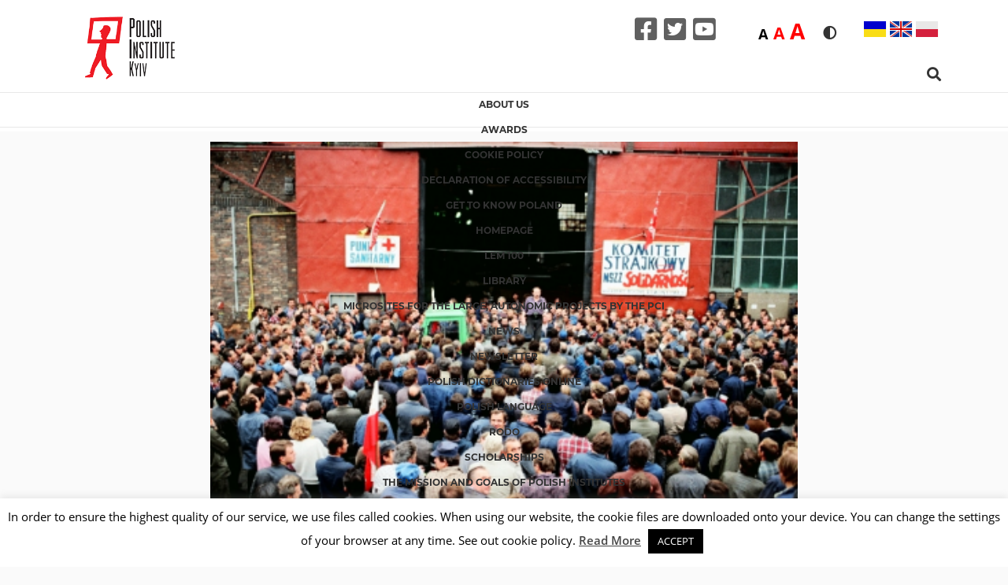

--- FILE ---
content_type: text/html; charset=UTF-8
request_url: https://instytutpolski.pl/kyiv/en/2014/07/14/fine-art-ukraine-2013-2/
body_size: 23164
content:




<script>
    var dir = false;
</script>
<!DOCTYPE html>
<html lang="en-GB" >
<head>
    <meta http-equiv="X-UA-Compatible" content="IE=edge">
    <meta name="viewport" content="width=device-width, initial-scale=1">
    <!-- The above 2 meta tags *must* come first in the head; any other head content must come *after* these tags -->
    <title>Instytut Polski w Kijowie</title>
    <link rel="stylesheet" href="https://instytutpolski.pl/kyiv/wp-content/themes/instytuty_polskie/assets/dist/css/all.min.css"/>

    <meta name='robots' content='index, follow, max-image-preview:large, max-snippet:-1, max-video-preview:-1' />
	<style>img:is([sizes="auto" i], [sizes^="auto," i]) { contain-intrinsic-size: 3000px 1500px }</style>
	<link rel="alternate" href="https://instytutpolski.pl/kyiv/2014/07/14/fine-art-ukraine-2013/" hreflang="uk" />
<link rel="alternate" href="https://instytutpolski.pl/kyiv/en/2014/07/14/fine-art-ukraine-2013-2/" hreflang="en" />

	<!-- This site is optimized with the Yoast SEO plugin v24.6 - https://yoast.com/wordpress/plugins/seo/ -->
	<link rel="canonical" href="https://instytutpolski.pl/kyiv/en/2014/07/14/fine-art-ukraine-2013-2/" />
	<meta property="og:locale" content="en_GB" />
	<meta property="og:locale:alternate" content="uk_UA" />
	<meta property="og:type" content="article" />
	<meta property="og:title" content="FINE ART UKRAINE 2013 - Instytut Polski w Kijowie" />
	<meta property="og:description" content="For the fourth time FINE ART UKRAINE 2013 will traditionally demonstrate the wide spectrum of contemporary visual arts – painting, graphics, sculpture, and photography, presenting special projects and exhibitions by leading local galleries as well a broad educational programme. The main project will consist of the exhibition&nbsp;Match-point 88: a moment beforethe new life.&nbsp;The last collection [&hellip;]" />
	<meta property="og:url" content="https://instytutpolski.pl/kyiv/en/2014/07/14/fine-art-ukraine-2013-2/" />
	<meta property="og:site_name" content="Instytut Polski w Kijowie" />
	<meta property="article:published_time" content="2014-07-14T10:36:00+00:00" />
	<meta property="article:modified_time" content="2021-07-22T10:44:15+00:00" />
	<meta property="og:image" content="https://instytutpolski.pl/kyiv/wp-content/uploads/sites/19/2021/07/ptr.png" />
	<meta property="og:image:width" content="425" />
	<meta property="og:image:height" content="285" />
	<meta property="og:image:type" content="image/png" />
	<meta name="author" content="stakhivskaj" />
	<meta name="twitter:card" content="summary_large_image" />
	<meta name="twitter:label1" content="Written by" />
	<meta name="twitter:data1" content="stakhivskaj" />
	<meta name="twitter:label2" content="Estimated reading time" />
	<meta name="twitter:data2" content="3 minutes" />
	<script type="application/ld+json" class="yoast-schema-graph">{"@context":"https://schema.org","@graph":[{"@type":"event","@id":"https://instytutpolski.pl/kyiv/en/2014/07/14/fine-art-ukraine-2013-2/","url":"https://instytutpolski.pl/kyiv/en/2014/07/14/fine-art-ukraine-2013-2/","name":"FINE ART UKRAINE 2013","isPartOf":{"@id":"https://instytutpolski.pl/kyiv/en/#website"},"primaryImageOfPage":{"@id":"https://instytutpolski.pl/kyiv/en/2014/07/14/fine-art-ukraine-2013-2/#primaryimage"},"image":["https://instytutpolski.pl/kyiv/wp-content/uploads/sites/19/2021/07/ptr.png","https://instytutpolski.pl/kyiv/wp-content/uploads/sites/19/2021/07/ptr-300x201.png","https://instytutpolski.pl/kyiv/wp-content/uploads/sites/19/2021/07/ptr.png","https://instytutpolski.pl/kyiv/wp-content/uploads/sites/19/2021/07/ptr.png"],"thumbnailUrl":"https://instytutpolski.pl/kyiv/wp-content/uploads/sites/19/2021/07/ptr.png","datePublished":"2014-07-14T10:36:00+01:00","dateModified":"2021-07-22T10:44:15+01:00","author":{"@id":"https://instytutpolski.pl/kyiv/en/#/schema/person/d866a3625e2372765831e1399715ed52"},"breadcrumb":{"@id":"https://instytutpolski.pl/kyiv/en/2014/07/14/fine-art-ukraine-2013-2/#breadcrumb"},"inLanguage":"en-GB","potentialAction":[{"@type":"ReadAction","target":["https://instytutpolski.pl/kyiv/en/2014/07/14/fine-art-ukraine-2013-2/"]}],"@context":"https://schema.org","startDate":"2013-02-14","endDate":"2013-02-24","eventStatus":"EventScheduled","eventAttendanceMode":"OfflineEventAttendanceMode","location":{"@type":"place","name":"","address":"","geo":{"@type":"GeoCoordinates","latitude":"","longitude":""}},"description":"For the fourth time FINE ART UKRAINE 2013 will traditionally demonstrate the wide spectrum of contemporary visual arts – painting, graphics, sculpture, and photography, presenting special projects and exhibitions by leading local galleries as well a broad educational programme.\nThe main project will consist of the exhibition Match-point 88: a moment beforethe new life. The last collection of Soviet era. From the archives of the Exhibitions Directorate of the National Union of Artists of Ukraine.\nThe year 1988 was extremely abundant in a variety of events: from the visit of U.S. President Ronald Reagan to the USSR – to the real hysteria about mass hypnosis sessions of Anatolyi Kashpirovskyi, from the start of the Soviet troops withdrawal from Afghanistan – to Soviet viewers’ first encounter with Slave Isaura, from the earthquake in Armenia – to the rise of Laskovyi May band, from the first flight of the world's largest aircraft AN-225 \"Mriya\" constructed in Kyiv – to the first mass anti-Soviet rally in the Ukrainian capital. It was the year of Perestroika economic phase launch, the year when jamming of \"enemy voices\" - \"Freedom\" and \"Free Europe\" radio – was stopped, the year of \"Igla\" (The Needle), \"Malen’kaya Vera\" (Little Vera) and The Red Heat films. The world was on the verge of change, but no one knew that the abyss would open underfoot tomorrow.\nIn 1988, as a result of the nationwide, and eventually the all-union exhibition-contest World. Events. Human, one of the last large purchases of works of art for the funds of the Union of Artists in the Soviet era was made. Thus, a unique collection of paintings, sculptures and graphics was formed, showing one of the most interesting moments of the history of Ukrainian art - the departure from the Soviet artistic paradigms, statutory canons and regulatory aesthetics, as well as the first attempt of formally permitted creative experiments: the first time without social realism. The canvases show landscapes, still lives and genre scenes filled with lyricism and artists’ personal experiences.\nThe special project presents works of both honored and award-winning artists and artists who, in 1988, just started to state their talent. Among the authors are Tetiana Yablonska, Victor Ryzhykh, Galyna Neledva, Tiberiy Szilvasi, Oleksandr Roitburd, Marko Heiko, Kostyantyn Reunov, Serhii Zhyvotkov, Dmytro Fischenko and others.\nThe project will also present a parallel documentary photo exhibition and a selection of videos telling the story of 1988’s events, so that viewers can see and feel the historical, political and social context, which gave birth to works shown in the exhibition.\nThe third part of Match-point 88 is an interactive exhibition of personal photographs, letters and memoires of 1988, in which famous artists and public figures visiting FINE ART UKRAINE forum will share their stories. Throughout the exhibition all visitors are able to join them with their own photographs made in 1988.Match-point 88 project will contain a series of meetings with prominent artists and art historians, who will tell about the events of 1988 and Perestroika time in general."},{"@type":"ImageObject","inLanguage":"en-GB","@id":"https://instytutpolski.pl/kyiv/en/2014/07/14/fine-art-ukraine-2013-2/#primaryimage","url":"https://instytutpolski.pl/kyiv/wp-content/uploads/sites/19/2021/07/ptr.png","contentUrl":"https://instytutpolski.pl/kyiv/wp-content/uploads/sites/19/2021/07/ptr.png","width":425,"height":285},{"@type":"BreadcrumbList","@id":"https://instytutpolski.pl/kyiv/en/2014/07/14/fine-art-ukraine-2013-2/#breadcrumb","itemListElement":[{"@type":"ListItem","position":1,"name":"Home","item":"https://instytutpolski.pl/kyiv/en/"},{"@type":"ListItem","position":2,"name":"FINE ART UKRAINE 2013"}]},{"@type":"WebSite","@id":"https://instytutpolski.pl/kyiv/en/#website","url":"https://instytutpolski.pl/kyiv/en/","name":"Instytut Polski w Kijowie","description":"Instytuty Polskie","potentialAction":[{"@type":"SearchAction","target":{"@type":"EntryPoint","urlTemplate":"https://instytutpolski.pl/kyiv/en/?s={search_term_string}"},"query-input":{"@type":"PropertyValueSpecification","valueRequired":true,"valueName":"search_term_string"}}],"inLanguage":"en-GB"},{"@type":"Person","@id":"https://instytutpolski.pl/kyiv/en/#/schema/person/d866a3625e2372765831e1399715ed52","name":"stakhivskaj","image":{"@type":"ImageObject","inLanguage":"en-GB","@id":"https://instytutpolski.pl/kyiv/en/#/schema/person/image/","url":"https://secure.gravatar.com/avatar/ecf64eaf0b1c478b2d56e921c6cb89ba?s=96&d=mm&r=g","contentUrl":"https://secure.gravatar.com/avatar/ecf64eaf0b1c478b2d56e921c6cb89ba?s=96&d=mm&r=g","caption":"stakhivskaj"},"sameAs":["stakhivskaj"],"url":"https://instytutpolski.pl/kyiv/en/author/stakhivskaj/"}]}</script>
	<!-- / Yoast SEO plugin. -->


<link rel='dns-prefetch' href='//hcaptcha.com' />
<link rel="alternate" type="application/rss+xml" title="Instytut Polski w Kijowie &raquo; FINE ART UKRAINE 2013 Comments Feed" href="https://instytutpolski.pl/kyiv/en/2014/07/14/fine-art-ukraine-2013-2/feed/" />
		<!-- This site uses the Google Analytics by MonsterInsights plugin v9.3.1 - Using Analytics tracking - https://www.monsterinsights.com/ -->
		<!-- Note: MonsterInsights is not currently configured on this site. The site owner needs to authenticate with Google Analytics in the MonsterInsights settings panel. -->
					<!-- No tracking code set -->
				<!-- / Google Analytics by MonsterInsights -->
		<script type="text/javascript">
/* <![CDATA[ */
window._wpemojiSettings = {"baseUrl":"https:\/\/s.w.org\/images\/core\/emoji\/15.0.3\/72x72\/","ext":".png","svgUrl":"https:\/\/s.w.org\/images\/core\/emoji\/15.0.3\/svg\/","svgExt":".svg","source":{"concatemoji":"https:\/\/instytutpolski.pl\/kyiv\/wp-includes\/js\/wp-emoji-release.min.js"}};
/*! This file is auto-generated */
!function(i,n){var o,s,e;function c(e){try{var t={supportTests:e,timestamp:(new Date).valueOf()};sessionStorage.setItem(o,JSON.stringify(t))}catch(e){}}function p(e,t,n){e.clearRect(0,0,e.canvas.width,e.canvas.height),e.fillText(t,0,0);var t=new Uint32Array(e.getImageData(0,0,e.canvas.width,e.canvas.height).data),r=(e.clearRect(0,0,e.canvas.width,e.canvas.height),e.fillText(n,0,0),new Uint32Array(e.getImageData(0,0,e.canvas.width,e.canvas.height).data));return t.every(function(e,t){return e===r[t]})}function u(e,t,n){switch(t){case"flag":return n(e,"\ud83c\udff3\ufe0f\u200d\u26a7\ufe0f","\ud83c\udff3\ufe0f\u200b\u26a7\ufe0f")?!1:!n(e,"\ud83c\uddfa\ud83c\uddf3","\ud83c\uddfa\u200b\ud83c\uddf3")&&!n(e,"\ud83c\udff4\udb40\udc67\udb40\udc62\udb40\udc65\udb40\udc6e\udb40\udc67\udb40\udc7f","\ud83c\udff4\u200b\udb40\udc67\u200b\udb40\udc62\u200b\udb40\udc65\u200b\udb40\udc6e\u200b\udb40\udc67\u200b\udb40\udc7f");case"emoji":return!n(e,"\ud83d\udc26\u200d\u2b1b","\ud83d\udc26\u200b\u2b1b")}return!1}function f(e,t,n){var r="undefined"!=typeof WorkerGlobalScope&&self instanceof WorkerGlobalScope?new OffscreenCanvas(300,150):i.createElement("canvas"),a=r.getContext("2d",{willReadFrequently:!0}),o=(a.textBaseline="top",a.font="600 32px Arial",{});return e.forEach(function(e){o[e]=t(a,e,n)}),o}function t(e){var t=i.createElement("script");t.src=e,t.defer=!0,i.head.appendChild(t)}"undefined"!=typeof Promise&&(o="wpEmojiSettingsSupports",s=["flag","emoji"],n.supports={everything:!0,everythingExceptFlag:!0},e=new Promise(function(e){i.addEventListener("DOMContentLoaded",e,{once:!0})}),new Promise(function(t){var n=function(){try{var e=JSON.parse(sessionStorage.getItem(o));if("object"==typeof e&&"number"==typeof e.timestamp&&(new Date).valueOf()<e.timestamp+604800&&"object"==typeof e.supportTests)return e.supportTests}catch(e){}return null}();if(!n){if("undefined"!=typeof Worker&&"undefined"!=typeof OffscreenCanvas&&"undefined"!=typeof URL&&URL.createObjectURL&&"undefined"!=typeof Blob)try{var e="postMessage("+f.toString()+"("+[JSON.stringify(s),u.toString(),p.toString()].join(",")+"));",r=new Blob([e],{type:"text/javascript"}),a=new Worker(URL.createObjectURL(r),{name:"wpTestEmojiSupports"});return void(a.onmessage=function(e){c(n=e.data),a.terminate(),t(n)})}catch(e){}c(n=f(s,u,p))}t(n)}).then(function(e){for(var t in e)n.supports[t]=e[t],n.supports.everything=n.supports.everything&&n.supports[t],"flag"!==t&&(n.supports.everythingExceptFlag=n.supports.everythingExceptFlag&&n.supports[t]);n.supports.everythingExceptFlag=n.supports.everythingExceptFlag&&!n.supports.flag,n.DOMReady=!1,n.readyCallback=function(){n.DOMReady=!0}}).then(function(){return e}).then(function(){var e;n.supports.everything||(n.readyCallback(),(e=n.source||{}).concatemoji?t(e.concatemoji):e.wpemoji&&e.twemoji&&(t(e.twemoji),t(e.wpemoji)))}))}((window,document),window._wpemojiSettings);
/* ]]> */
</script>
<link rel='stylesheet' id='site_fancy_css-css' href='https://instytutpolski.pl/kyiv/wp-content/themes/instytuty_polskie/assets/dist/css/jquery.fancybox.min.css' type='text/css' media='all' />
<link rel='stylesheet' id='site_scroll_css-css' href='https://instytutpolski.pl/kyiv/wp-content/themes/instytuty_polskie/assets/dist/css/jquery.scrollbar.css' type='text/css' media='all' />
<link rel='stylesheet' id='site_main_css-css' href='https://instytutpolski.pl/kyiv/wp-content/themes/instytuty_polskie/assets/dist/main.css' type='text/css' media='all' />
<style id='wp-emoji-styles-inline-css' type='text/css'>

	img.wp-smiley, img.emoji {
		display: inline !important;
		border: none !important;
		box-shadow: none !important;
		height: 1em !important;
		width: 1em !important;
		margin: 0 0.07em !important;
		vertical-align: -0.1em !important;
		background: none !important;
		padding: 0 !important;
	}
</style>
<link rel='stylesheet' id='wp-block-library-css' href='https://instytutpolski.pl/kyiv/wp-includes/css/dist/block-library/style.min.css' type='text/css' media='all' />
<style id='pdfemb-pdf-embedder-viewer-style-inline-css' type='text/css'>
.wp-block-pdfemb-pdf-embedder-viewer{max-width:none}

</style>
<style id='eventpost-timeline-style-inline-css' type='text/css'>
.event_timeline{overflow-x:hidden;padding:22px 0 0;position:relative}.event_timeline:before{background-color:#000;content:"";height:2px;position:absolute;top:22px;width:100%}.event_timeline .track{align-items:flex-start;display:flex;flex-flow:nowrap;position:relative;transition:all 1s;white-space:nowrap;z-index:0}.event_timeline .event_item{display:inline-block;padding:2.5rem 1rem 1rem;position:relative;text-align:center;white-space:normal}.event_timeline .event_item.event_past{opacity:1}.event_timeline .event_item .anchor{background-color:#000;border-radius:50%;content:"";display:block;height:28px;left:calc(50% - 8px);position:absolute;top:-30px;width:28px}.event_timeline .event_item .anchor:before{background-color:inherit;content:"";display:block;height:2.3rem;left:50%;position:absolute;top:28px;width:1px}.event_timeline .event_item .event_date{font-weight:700}.event_timeline .event_item h5{line-height:1;margin:0;padding:0}.event_timeline .next,.event_timeline .previous{background-color:#000;border-radius:50%;content:"";cursor:pointer;display:block;height:40px;position:absolute;top:1.5px;width:40px;z-index:1}.event_timeline .next:after,.event_timeline .previous:after{border-bottom:3px solid #fff;border-left:3px solid #fff;content:"";font-size:0;height:10px;position:absolute;top:14.8333333333px;transition:left .3s;width:10px;z-index:3}.event_timeline .next{right:0}.event_timeline .next:after{left:11.5px;transform:rotate(-135deg)}.event_timeline .next:focus:after,.event_timeline .next:hover:after{left:14.5px}.event_timeline .previous{display:none;left:0}.event_timeline .previous:after{left:15px;transform:rotate(45deg)}.event_timeline .previous:focus:after,.event_timeline .previous:hover:after{left:12px}

</style>
<link rel='stylesheet' id='event-post-map-css' href='https://instytutpolski.pl/kyiv/wp-content/plugins/event-post/build/map/event-map.css' type='text/css' media='all' />
<style id='classic-theme-styles-inline-css' type='text/css'>
/*! This file is auto-generated */
.wp-block-button__link{color:#fff;background-color:#32373c;border-radius:9999px;box-shadow:none;text-decoration:none;padding:calc(.667em + 2px) calc(1.333em + 2px);font-size:1.125em}.wp-block-file__button{background:#32373c;color:#fff;text-decoration:none}
</style>
<style id='global-styles-inline-css' type='text/css'>
:root{--wp--preset--aspect-ratio--square: 1;--wp--preset--aspect-ratio--4-3: 4/3;--wp--preset--aspect-ratio--3-4: 3/4;--wp--preset--aspect-ratio--3-2: 3/2;--wp--preset--aspect-ratio--2-3: 2/3;--wp--preset--aspect-ratio--16-9: 16/9;--wp--preset--aspect-ratio--9-16: 9/16;--wp--preset--color--black: #000000;--wp--preset--color--cyan-bluish-gray: #abb8c3;--wp--preset--color--white: #ffffff;--wp--preset--color--pale-pink: #f78da7;--wp--preset--color--vivid-red: #cf2e2e;--wp--preset--color--luminous-vivid-orange: #ff6900;--wp--preset--color--luminous-vivid-amber: #fcb900;--wp--preset--color--light-green-cyan: #7bdcb5;--wp--preset--color--vivid-green-cyan: #00d084;--wp--preset--color--pale-cyan-blue: #8ed1fc;--wp--preset--color--vivid-cyan-blue: #0693e3;--wp--preset--color--vivid-purple: #9b51e0;--wp--preset--gradient--vivid-cyan-blue-to-vivid-purple: linear-gradient(135deg,rgba(6,147,227,1) 0%,rgb(155,81,224) 100%);--wp--preset--gradient--light-green-cyan-to-vivid-green-cyan: linear-gradient(135deg,rgb(122,220,180) 0%,rgb(0,208,130) 100%);--wp--preset--gradient--luminous-vivid-amber-to-luminous-vivid-orange: linear-gradient(135deg,rgba(252,185,0,1) 0%,rgba(255,105,0,1) 100%);--wp--preset--gradient--luminous-vivid-orange-to-vivid-red: linear-gradient(135deg,rgba(255,105,0,1) 0%,rgb(207,46,46) 100%);--wp--preset--gradient--very-light-gray-to-cyan-bluish-gray: linear-gradient(135deg,rgb(238,238,238) 0%,rgb(169,184,195) 100%);--wp--preset--gradient--cool-to-warm-spectrum: linear-gradient(135deg,rgb(74,234,220) 0%,rgb(151,120,209) 20%,rgb(207,42,186) 40%,rgb(238,44,130) 60%,rgb(251,105,98) 80%,rgb(254,248,76) 100%);--wp--preset--gradient--blush-light-purple: linear-gradient(135deg,rgb(255,206,236) 0%,rgb(152,150,240) 100%);--wp--preset--gradient--blush-bordeaux: linear-gradient(135deg,rgb(254,205,165) 0%,rgb(254,45,45) 50%,rgb(107,0,62) 100%);--wp--preset--gradient--luminous-dusk: linear-gradient(135deg,rgb(255,203,112) 0%,rgb(199,81,192) 50%,rgb(65,88,208) 100%);--wp--preset--gradient--pale-ocean: linear-gradient(135deg,rgb(255,245,203) 0%,rgb(182,227,212) 50%,rgb(51,167,181) 100%);--wp--preset--gradient--electric-grass: linear-gradient(135deg,rgb(202,248,128) 0%,rgb(113,206,126) 100%);--wp--preset--gradient--midnight: linear-gradient(135deg,rgb(2,3,129) 0%,rgb(40,116,252) 100%);--wp--preset--font-size--small: 13px;--wp--preset--font-size--medium: 20px;--wp--preset--font-size--large: 36px;--wp--preset--font-size--x-large: 42px;--wp--preset--spacing--20: 0.44rem;--wp--preset--spacing--30: 0.67rem;--wp--preset--spacing--40: 1rem;--wp--preset--spacing--50: 1.5rem;--wp--preset--spacing--60: 2.25rem;--wp--preset--spacing--70: 3.38rem;--wp--preset--spacing--80: 5.06rem;--wp--preset--shadow--natural: 6px 6px 9px rgba(0, 0, 0, 0.2);--wp--preset--shadow--deep: 12px 12px 50px rgba(0, 0, 0, 0.4);--wp--preset--shadow--sharp: 6px 6px 0px rgba(0, 0, 0, 0.2);--wp--preset--shadow--outlined: 6px 6px 0px -3px rgba(255, 255, 255, 1), 6px 6px rgba(0, 0, 0, 1);--wp--preset--shadow--crisp: 6px 6px 0px rgba(0, 0, 0, 1);}:where(.is-layout-flex){gap: 0.5em;}:where(.is-layout-grid){gap: 0.5em;}body .is-layout-flex{display: flex;}.is-layout-flex{flex-wrap: wrap;align-items: center;}.is-layout-flex > :is(*, div){margin: 0;}body .is-layout-grid{display: grid;}.is-layout-grid > :is(*, div){margin: 0;}:where(.wp-block-columns.is-layout-flex){gap: 2em;}:where(.wp-block-columns.is-layout-grid){gap: 2em;}:where(.wp-block-post-template.is-layout-flex){gap: 1.25em;}:where(.wp-block-post-template.is-layout-grid){gap: 1.25em;}.has-black-color{color: var(--wp--preset--color--black) !important;}.has-cyan-bluish-gray-color{color: var(--wp--preset--color--cyan-bluish-gray) !important;}.has-white-color{color: var(--wp--preset--color--white) !important;}.has-pale-pink-color{color: var(--wp--preset--color--pale-pink) !important;}.has-vivid-red-color{color: var(--wp--preset--color--vivid-red) !important;}.has-luminous-vivid-orange-color{color: var(--wp--preset--color--luminous-vivid-orange) !important;}.has-luminous-vivid-amber-color{color: var(--wp--preset--color--luminous-vivid-amber) !important;}.has-light-green-cyan-color{color: var(--wp--preset--color--light-green-cyan) !important;}.has-vivid-green-cyan-color{color: var(--wp--preset--color--vivid-green-cyan) !important;}.has-pale-cyan-blue-color{color: var(--wp--preset--color--pale-cyan-blue) !important;}.has-vivid-cyan-blue-color{color: var(--wp--preset--color--vivid-cyan-blue) !important;}.has-vivid-purple-color{color: var(--wp--preset--color--vivid-purple) !important;}.has-black-background-color{background-color: var(--wp--preset--color--black) !important;}.has-cyan-bluish-gray-background-color{background-color: var(--wp--preset--color--cyan-bluish-gray) !important;}.has-white-background-color{background-color: var(--wp--preset--color--white) !important;}.has-pale-pink-background-color{background-color: var(--wp--preset--color--pale-pink) !important;}.has-vivid-red-background-color{background-color: var(--wp--preset--color--vivid-red) !important;}.has-luminous-vivid-orange-background-color{background-color: var(--wp--preset--color--luminous-vivid-orange) !important;}.has-luminous-vivid-amber-background-color{background-color: var(--wp--preset--color--luminous-vivid-amber) !important;}.has-light-green-cyan-background-color{background-color: var(--wp--preset--color--light-green-cyan) !important;}.has-vivid-green-cyan-background-color{background-color: var(--wp--preset--color--vivid-green-cyan) !important;}.has-pale-cyan-blue-background-color{background-color: var(--wp--preset--color--pale-cyan-blue) !important;}.has-vivid-cyan-blue-background-color{background-color: var(--wp--preset--color--vivid-cyan-blue) !important;}.has-vivid-purple-background-color{background-color: var(--wp--preset--color--vivid-purple) !important;}.has-black-border-color{border-color: var(--wp--preset--color--black) !important;}.has-cyan-bluish-gray-border-color{border-color: var(--wp--preset--color--cyan-bluish-gray) !important;}.has-white-border-color{border-color: var(--wp--preset--color--white) !important;}.has-pale-pink-border-color{border-color: var(--wp--preset--color--pale-pink) !important;}.has-vivid-red-border-color{border-color: var(--wp--preset--color--vivid-red) !important;}.has-luminous-vivid-orange-border-color{border-color: var(--wp--preset--color--luminous-vivid-orange) !important;}.has-luminous-vivid-amber-border-color{border-color: var(--wp--preset--color--luminous-vivid-amber) !important;}.has-light-green-cyan-border-color{border-color: var(--wp--preset--color--light-green-cyan) !important;}.has-vivid-green-cyan-border-color{border-color: var(--wp--preset--color--vivid-green-cyan) !important;}.has-pale-cyan-blue-border-color{border-color: var(--wp--preset--color--pale-cyan-blue) !important;}.has-vivid-cyan-blue-border-color{border-color: var(--wp--preset--color--vivid-cyan-blue) !important;}.has-vivid-purple-border-color{border-color: var(--wp--preset--color--vivid-purple) !important;}.has-vivid-cyan-blue-to-vivid-purple-gradient-background{background: var(--wp--preset--gradient--vivid-cyan-blue-to-vivid-purple) !important;}.has-light-green-cyan-to-vivid-green-cyan-gradient-background{background: var(--wp--preset--gradient--light-green-cyan-to-vivid-green-cyan) !important;}.has-luminous-vivid-amber-to-luminous-vivid-orange-gradient-background{background: var(--wp--preset--gradient--luminous-vivid-amber-to-luminous-vivid-orange) !important;}.has-luminous-vivid-orange-to-vivid-red-gradient-background{background: var(--wp--preset--gradient--luminous-vivid-orange-to-vivid-red) !important;}.has-very-light-gray-to-cyan-bluish-gray-gradient-background{background: var(--wp--preset--gradient--very-light-gray-to-cyan-bluish-gray) !important;}.has-cool-to-warm-spectrum-gradient-background{background: var(--wp--preset--gradient--cool-to-warm-spectrum) !important;}.has-blush-light-purple-gradient-background{background: var(--wp--preset--gradient--blush-light-purple) !important;}.has-blush-bordeaux-gradient-background{background: var(--wp--preset--gradient--blush-bordeaux) !important;}.has-luminous-dusk-gradient-background{background: var(--wp--preset--gradient--luminous-dusk) !important;}.has-pale-ocean-gradient-background{background: var(--wp--preset--gradient--pale-ocean) !important;}.has-electric-grass-gradient-background{background: var(--wp--preset--gradient--electric-grass) !important;}.has-midnight-gradient-background{background: var(--wp--preset--gradient--midnight) !important;}.has-small-font-size{font-size: var(--wp--preset--font-size--small) !important;}.has-medium-font-size{font-size: var(--wp--preset--font-size--medium) !important;}.has-large-font-size{font-size: var(--wp--preset--font-size--large) !important;}.has-x-large-font-size{font-size: var(--wp--preset--font-size--x-large) !important;}
:where(.wp-block-post-template.is-layout-flex){gap: 1.25em;}:where(.wp-block-post-template.is-layout-grid){gap: 1.25em;}
:where(.wp-block-columns.is-layout-flex){gap: 2em;}:where(.wp-block-columns.is-layout-grid){gap: 2em;}
:root :where(.wp-block-pullquote){font-size: 1.5em;line-height: 1.6;}
</style>
<link rel='stylesheet' id='cookie-law-info-css' href='https://instytutpolski.pl/kyiv/wp-content/plugins/cookie-law-info/legacy/public/css/cookie-law-info-public.css' type='text/css' media='all' />
<link rel='stylesheet' id='cookie-law-info-gdpr-css' href='https://instytutpolski.pl/kyiv/wp-content/plugins/cookie-law-info/legacy/public/css/cookie-law-info-gdpr.css' type='text/css' media='all' />
<link rel='stylesheet' id='event-post-css' href='https://instytutpolski.pl/kyiv/wp-content/plugins/event-post/build/front/front.css' type='text/css' media='all' />
<link rel='stylesheet' id='dashicons-css' href='https://instytutpolski.pl/kyiv/wp-includes/css/dashicons.min.css' type='text/css' media='all' />
<link rel='stylesheet' id='searchandfilter-css' href='https://instytutpolski.pl/kyiv/wp-content/plugins/search-filter/style.css' type='text/css' media='all' />
<link rel='stylesheet' id='wp-polls-css' href='https://instytutpolski.pl/kyiv/wp-content/plugins/wp-polls/polls-css.css' type='text/css' media='all' />
<style id='wp-polls-inline-css' type='text/css'>
.wp-polls .pollbar {
	margin: 1px;
	font-size: 6px;
	line-height: 8px;
	height: 8px;
	background-image: url('https://instytutpolski.pl/kyiv/wp-content/plugins/wp-polls/images/default/pollbg.gif');
	border: 1px solid #c8c8c8;
}

</style>
<!--n2css--><!--n2js--><script type="text/javascript" src="https://instytutpolski.pl/kyiv/wp-includes/js/jquery/jquery.min.js" id="jquery-core-js"></script>
<script type="text/javascript" src="https://instytutpolski.pl/kyiv/wp-includes/js/jquery/jquery-migrate.min.js" id="jquery-migrate-js"></script>
<script type="text/javascript" id="cookie-law-info-js-extra">
/* <![CDATA[ */
var Cli_Data = {"nn_cookie_ids":[],"cookielist":[],"non_necessary_cookies":[],"ccpaEnabled":"","ccpaRegionBased":"","ccpaBarEnabled":"","strictlyEnabled":["necessary","obligatoire"],"ccpaType":"gdpr","js_blocking":"","custom_integration":"","triggerDomRefresh":"","secure_cookies":""};
var cli_cookiebar_settings = {"animate_speed_hide":"500","animate_speed_show":"500","background":"#FFF","border":"#b1a6a6c2","border_on":"","button_1_button_colour":"#000","button_1_button_hover":"#000000","button_1_link_colour":"#fff","button_1_as_button":"1","button_1_new_win":"","button_2_button_colour":"#333","button_2_button_hover":"#292929","button_2_link_colour":"#444","button_2_as_button":"","button_2_hidebar":"","button_3_button_colour":"#000","button_3_button_hover":"#000000","button_3_link_colour":"#fff","button_3_as_button":"1","button_3_new_win":"","button_4_button_colour":"#000","button_4_button_hover":"#000000","button_4_link_colour":"#62a329","button_4_as_button":"","button_7_button_colour":"#61a229","button_7_button_hover":"#4e8221","button_7_link_colour":"#fff","button_7_as_button":"1","button_7_new_win":"","font_family":"inherit","header_fix":"","notify_animate_hide":"1","notify_animate_show":"","notify_div_id":"#cookie-law-info-bar","notify_position_horizontal":"right","notify_position_vertical":"bottom","scroll_close":"","scroll_close_reload":"","accept_close_reload":"","reject_close_reload":"","showagain_tab":"","showagain_background":"#fff","showagain_border":"#000","showagain_div_id":"#cookie-law-info-again","showagain_x_position":"100px","text":"#000","show_once_yn":"","show_once":"10000","logging_on":"","as_popup":"","popup_overlay":"1","bar_heading_text":"","cookie_bar_as":"banner","popup_showagain_position":"bottom-right","widget_position":"left"};
var log_object = {"ajax_url":"https:\/\/instytutpolski.pl\/kyiv\/wp-admin\/admin-ajax.php"};
/* ]]> */
</script>
<script type="text/javascript" src="https://instytutpolski.pl/kyiv/wp-content/plugins/cookie-law-info/legacy/public/js/cookie-law-info-public.js" id="cookie-law-info-js"></script>
<link rel="https://api.w.org/" href="https://instytutpolski.pl/kyiv/wp-json/" /><link rel="alternate" title="JSON" type="application/json" href="https://instytutpolski.pl/kyiv/wp-json/wp/v2/posts/8799" /><link rel="EditURI" type="application/rsd+xml" title="RSD" href="https://instytutpolski.pl/kyiv/xmlrpc.php?rsd" />
<link rel='shortlink' href='https://instytutpolski.pl/kyiv/?p=8799' />
<link rel="alternate" title="oEmbed (JSON)" type="application/json+oembed" href="https://instytutpolski.pl/kyiv/wp-json/oembed/1.0/embed?url=https%3A%2F%2Finstytutpolski.pl%2Fkyiv%2Fen%2F2014%2F07%2F14%2Ffine-art-ukraine-2013-2%2F" />
<link rel="alternate" title="oEmbed (XML)" type="text/xml+oembed" href="https://instytutpolski.pl/kyiv/wp-json/oembed/1.0/embed?url=https%3A%2F%2Finstytutpolski.pl%2Fkyiv%2Fen%2F2014%2F07%2F14%2Ffine-art-ukraine-2013-2%2F&#038;format=xml" />
<meta name="datetime-coverage-start" content="2013-02-14T00:00:00+00:00" />
<meta name="datetime-coverage-end" content="2013-02-24T00:00:00+00:00" />
<meta name="twitter:label1" content="Date"/>
<meta name="twitter:data1" content="Thursday 14 February 2013"/>
<style>
.h-captcha{position:relative;display:block;margin-bottom:2rem;padding:0;clear:both}.h-captcha[data-size="normal"]{width:303px;height:78px}.h-captcha[data-size="compact"]{width:164px;height:144px}.h-captcha[data-size="invisible"]{display:none}.h-captcha::before{content:'';display:block;position:absolute;top:0;left:0;background:url(https://instytutpolski.pl/kyiv/wp-content/plugins/hcaptcha-for-forms-and-more/assets/images/hcaptcha-div-logo.svg) no-repeat;border:1px solid #fff0;border-radius:4px}.h-captcha[data-size="normal"]::before{width:300px;height:74px;background-position:94% 28%}.h-captcha[data-size="compact"]::before{width:156px;height:136px;background-position:50% 79%}.h-captcha[data-theme="light"]::before,body.is-light-theme .h-captcha[data-theme="auto"]::before,.h-captcha[data-theme="auto"]::before{background-color:#fafafa;border:1px solid #e0e0e0}.h-captcha[data-theme="dark"]::before,body.is-dark-theme .h-captcha[data-theme="auto"]::before,html.wp-dark-mode-active .h-captcha[data-theme="auto"]::before,html.drdt-dark-mode .h-captcha[data-theme="auto"]::before{background-image:url(https://instytutpolski.pl/kyiv/wp-content/plugins/hcaptcha-for-forms-and-more/assets/images/hcaptcha-div-logo-white.svg);background-repeat:no-repeat;background-color:#333;border:1px solid #f5f5f5}.h-captcha[data-theme="custom"]::before{background-color:initial}.h-captcha[data-size="invisible"]::before{display:none}.h-captcha iframe{position:relative}div[style*="z-index: 2147483647"] div[style*="border-width: 11px"][style*="position: absolute"][style*="pointer-events: none"]{border-style:none}
</style>
<meta property="og:locale" content="en_GB" /><meta property="og:type" content="article" /><meta property="og:title" content="FINE ART UKRAINE 2013 | Instytut Polski w Kijowie" /><meta property="og:description" content="For the fourth time FINE ART UKRAINE 2013 will traditionally demonstrate the wide spectrum of contemporary visual arts – painting, graphics, sculpture, and photography, presenting&hellip;" /><meta property="og:url" content="https://instytutpolski.pl/kyiv/en/2014/07/14/fine-art-ukraine-2013-2/" /><meta property="og:site_name" content="Instytut Polski w Kijowie" /><meta property="og:image" content="https://instytutpolski.pl/kyiv/wp-content/uploads/sites/19/2021/07/ptr.png" />
    <!-- Add stylesheets -->
    <link rel="stylesheet" href="https://instytutpolski.pl/kyiv/wp-content/themes/instytuty_polskie/style.css" type="text/css" media="screen"/>
    <!-- http://realfavicongenerator.net -->
    <link rel="apple-touch-icon" sizes="180x180"
          href="https://instytutpolski.pl/kyiv/wp-content/themes/instytuty_polskie/favicons/apple-touch-icon.png">
    <link rel="icon" type="image/png" sizes="32x32"
          href="https://instytutpolski.pl/kyiv/wp-content/themes/instytuty_polskie/favicons/favicon-32x32.png">
    <link rel="icon" type="image/png" sizes="16x16"
          href="https://instytutpolski.pl/kyiv/wp-content/themes/instytuty_polskie/favicons/favicon-16x16.png">
    <link rel="mask-icon" href="https://instytutpolski.pl/kyiv/wp-content/themes/instytuty_polskie/favicons/safari-pinned-tab.svg" color="#5bbad5">
    <meta name="theme-color" content="#ffffff">

    <link rel="apple-touch-icon" sizes="180x180"
          href="https://instytutpolski.pl/kyiv/wp-content/themes/instytuty_polskie/favicons/apple-touch-icon.png">
    <link rel="icon" type="image/png" sizes="32x32"
          href="https://instytutpolski.pl/kyiv/wp-content/themes/instytuty_polskie/favicons/favicon-32x32.png">
    <link rel="icon" type="image/png" sizes="16x16"
          href="https://instytutpolski.pl/kyiv/wp-content/themes/instytuty_polskie/favicons/favicon-16x16.png">
    <link rel="manifest" href="https://instytutpolski.pl/kyiv/wp-content/themes/instytuty_polskie/favicons/site.webmanifest">
    <link rel="mask-icon" href="https://instytutpolski.pl/kyiv/wp-content/themes/instytuty_polskie/favicons/safari-pinned-tab.svg" color="#f50000">
    <meta name="msapplication-TileColor" content="#ffffff">
    <meta name="theme-color" content="#ffffff">

    <!-- HTML5 sh   im and Respond.js for IE8 support of HTML5 elements and media queries -->
    <!-- WARNING: Respond.js doesn't work if you view the page via file:// -->
    <!--[if lt IE 9]>
    <script src="https://instytutpolski.pl/kyiv/wp-content/themes/instytuty_polskie/assets/dist/js/html5shiv.min.js" defer></script>
    <script src="https://instytutpolski.pl/kyiv/wp-content/themes/instytuty_polskie/assets/dist/js/respond.min.js" defer></script>
    <script src="https://instytutpolski.pl/kyiv/wp-content/themes/instytuty_polskie/assets/dist/js/selectivizr.js" defer></script>
    <![endif]-->
    <link rel="stylesheet" href="https://instytutpolski.pl/kyiv/wp-content/themes/instytuty_polskie/assets/dist/css/jquery.mmenu.all.css">


                              <script>!function(e){var n="https://s.go-mpulse.net/boomerang/";if("False"=="True")e.BOOMR_config=e.BOOMR_config||{},e.BOOMR_config.PageParams=e.BOOMR_config.PageParams||{},e.BOOMR_config.PageParams.pci=!0,n="https://s2.go-mpulse.net/boomerang/";if(window.BOOMR_API_key="32HDW-HM4P9-J3XEG-6DPYE-53CTD",function(){function e(){if(!o){var e=document.createElement("script");e.id="boomr-scr-as",e.src=window.BOOMR.url,e.async=!0,i.parentNode.appendChild(e),o=!0}}function t(e){o=!0;var n,t,a,r,d=document,O=window;if(window.BOOMR.snippetMethod=e?"if":"i",t=function(e,n){var t=d.createElement("script");t.id=n||"boomr-if-as",t.src=window.BOOMR.url,BOOMR_lstart=(new Date).getTime(),e=e||d.body,e.appendChild(t)},!window.addEventListener&&window.attachEvent&&navigator.userAgent.match(/MSIE [67]\./))return window.BOOMR.snippetMethod="s",void t(i.parentNode,"boomr-async");a=document.createElement("IFRAME"),a.src="about:blank",a.title="",a.role="presentation",a.loading="eager",r=(a.frameElement||a).style,r.width=0,r.height=0,r.border=0,r.display="none",i.parentNode.appendChild(a);try{O=a.contentWindow,d=O.document.open()}catch(_){n=document.domain,a.src="javascript:var d=document.open();d.domain='"+n+"';void(0);",O=a.contentWindow,d=O.document.open()}if(n)d._boomrl=function(){this.domain=n,t()},d.write("<bo"+"dy onload='document._boomrl();'>");else if(O._boomrl=function(){t()},O.addEventListener)O.addEventListener("load",O._boomrl,!1);else if(O.attachEvent)O.attachEvent("onload",O._boomrl);d.close()}function a(e){window.BOOMR_onload=e&&e.timeStamp||(new Date).getTime()}if(!window.BOOMR||!window.BOOMR.version&&!window.BOOMR.snippetExecuted){window.BOOMR=window.BOOMR||{},window.BOOMR.snippetStart=(new Date).getTime(),window.BOOMR.snippetExecuted=!0,window.BOOMR.snippetVersion=12,window.BOOMR.url=n+"32HDW-HM4P9-J3XEG-6DPYE-53CTD";var i=document.currentScript||document.getElementsByTagName("script")[0],o=!1,r=document.createElement("link");if(r.relList&&"function"==typeof r.relList.supports&&r.relList.supports("preload")&&"as"in r)window.BOOMR.snippetMethod="p",r.href=window.BOOMR.url,r.rel="preload",r.as="script",r.addEventListener("load",e),r.addEventListener("error",function(){t(!0)}),setTimeout(function(){if(!o)t(!0)},3e3),BOOMR_lstart=(new Date).getTime(),i.parentNode.appendChild(r);else t(!1);if(window.addEventListener)window.addEventListener("load",a,!1);else if(window.attachEvent)window.attachEvent("onload",a)}}(),"".length>0)if(e&&"performance"in e&&e.performance&&"function"==typeof e.performance.setResourceTimingBufferSize)e.performance.setResourceTimingBufferSize();!function(){if(BOOMR=e.BOOMR||{},BOOMR.plugins=BOOMR.plugins||{},!BOOMR.plugins.AK){var n=""=="true"?1:0,t="",a="clml4pyxzvmym2lp7pja-f-c8573bbc8-clientnsv4-s.akamaihd.net",i="false"=="true"?2:1,o={"ak.v":"39","ak.cp":"1808843","ak.ai":parseInt("1219253",10),"ak.ol":"0","ak.cr":10,"ak.ipv":4,"ak.proto":"h2","ak.rid":"2204834","ak.r":38938,"ak.a2":n,"ak.m":"dscb","ak.n":"essl","ak.bpcip":"18.216.190.0","ak.cport":57830,"ak.gh":"23.55.170.134","ak.quicv":"","ak.tlsv":"tls1.3","ak.0rtt":"","ak.0rtt.ed":"","ak.csrc":"-","ak.acc":"","ak.t":"1768946642","ak.ak":"hOBiQwZUYzCg5VSAfCLimQ==CqyzDxmogdEEgk5mEHJ/QLWjyNHLQtNN8PEkIbDxVltZ8Q8mdj3ITLf47qmCBXCBQtO45lhG196Q0ZXuCllJG726VB4TO7y87f1bJbfFsLZJisYx1TmjfnIBwQZ+A5RGaYDKRsDlcUhHmLIXCu03KRQSY59gf/4RAlLXZWeFakgyMP76c29iwfjlKbzD7S3zqFc56vLzIuEClELHePxdamxksK57o78kHbkHm0KJ4ZxignZkYqOnm9xjsSM9AybhtVkQAAhGRPzy+C1iXVpb6qVeQXMLZkBfaghWHc5YgHse3XFAhfZGePB1SbeiBKGErbENxXr+5v3HU9ROt0pOEn92wl4Sh/ccKFwJaCWXS9/wCQoII85OdxgvMJvMPm/HAm3scFqNayUQgBzFhYheDQT+g7hqkJhVDFxZgqPG+WA=","ak.pv":"12","ak.dpoabenc":"","ak.tf":i};if(""!==t)o["ak.ruds"]=t;var r={i:!1,av:function(n){var t="http.initiator";if(n&&(!n[t]||"spa_hard"===n[t]))o["ak.feo"]=void 0!==e.aFeoApplied?1:0,BOOMR.addVar(o)},rv:function(){var e=["ak.bpcip","ak.cport","ak.cr","ak.csrc","ak.gh","ak.ipv","ak.m","ak.n","ak.ol","ak.proto","ak.quicv","ak.tlsv","ak.0rtt","ak.0rtt.ed","ak.r","ak.acc","ak.t","ak.tf"];BOOMR.removeVar(e)}};BOOMR.plugins.AK={akVars:o,akDNSPreFetchDomain:a,init:function(){if(!r.i){var e=BOOMR.subscribe;e("before_beacon",r.av,null,null),e("onbeacon",r.rv,null,null),r.i=!0}return this},is_complete:function(){return!0}}}}()}(window);</script></head>

<body data-rsssl=1 class="post-template-default single single-post postid-8799 single-format-standard" >
<div>
    <header class="d-block align-items-center header">
        <div class="container text-center">
            <div class="row d-inline-flex d-sm-flex align-items-center align-items-md-start my-sm-3 flex-nowrap justify-content-sm-between">
        <div class="col-1 col-sm-1 col-lg-1 d-xl-none">
            <a href="#mmenu-menu" class="mmenu-link d-block d-xl-none"><span class="fa fa-bars"></span><span
                        class="sr-only">MENU</span></a>
        </div>

        <div class="col-5 col-sm-4 col-md-2 col-lg-3 col-xl-2 ">
            <a class="logo" href="https://instytutpolski.pl/kyiv/en">
                <img src="https://instytutpolski.pl/kyiv/wp-content/uploads/sites/19/2019/07/logo-ip-kijow-en.png" alt="Instytut Polski w Kijowie"
                     class="img-fluid"/>
            </a>
        </div>

        <div id="mmenu-menu" class="d-xl-none">
            
                <ul>
                    <false class="menu"><ul>
<li class="page_item page-item-551 page_item_has_children"><a href="https://instytutpolski.pl/kyiv/en/about-us-2/">About us</a>
<ul class='children'>
	<li class="page_item page-item-560"><a href="https://instytutpolski.pl/kyiv/en/about-us-2/contact/">Contact</a></li>
	<li class="page_item page-item-612"><a href="https://instytutpolski.pl/kyiv/en/about-us-2/download/">Logotype</a></li>
	<li class="page_item page-item-582"><a href="https://instytutpolski.pl/kyiv/en/about-us-2/meet-our-team/">Meet our Team</a></li>
	<li class="page_item page-item-564 page_item_has_children"><a href="https://instytutpolski.pl/kyiv/en/about-us-2/resources-library/">Resources Library</a>
	<ul class='children'>
		<li class="page_item page-item-570"><a href="https://instytutpolski.pl/kyiv/en/about-us-2/resources-library/online-catalogue/">Online Catalogue</a></li>
	</ul>
</li>
</ul>
</li>
<li class="page_item page-item-4217 page_item_has_children"><a href="https://instytutpolski.pl/kyiv/en/awards/">Awards</a>
<ul class='children'>
	<li class="page_item page-item-4232"><a href="https://instytutpolski.pl/kyiv/en/awards/the-conrad-award/">The Conrad Award</a></li>
	<li class="page_item page-item-4226"><a href="https://instytutpolski.pl/kyiv/en/awards/the-malevich-award/">The Malevich Award</a></li>
</ul>
</li>
<li class="page_item page-item-3376"><a href="https://instytutpolski.pl/kyiv/en/cookie-policy/">Cookie policy</a></li>
<li class="page_item page-item-7365"><a href="https://instytutpolski.pl/kyiv/en/declaration-of-accessibility/">Declaration of accessibility</a></li>
<li class="page_item page-item-401 page_item_has_children"><a href="https://instytutpolski.pl/kyiv/en/get-to-know-poland/">Get to know Poland</a>
<ul class='children'>
	<li class="page_item page-item-408"><a href="https://instytutpolski.pl/kyiv/en/get-to-know-poland/about-poland/">About Poland</a></li>
	<li class="page_item page-item-447"><a href="https://instytutpolski.pl/kyiv/en/get-to-know-poland/polish-culture/">Polish Culture</a></li>
	<li class="page_item page-item-439"><a href="https://instytutpolski.pl/kyiv/en/get-to-know-poland/polish-education/">Polish Education</a></li>
	<li class="page_item page-item-417 page_item_has_children"><a href="https://instytutpolski.pl/kyiv/en/get-to-know-poland/scholarships-in-poland/">Scholarships in Poland</a>
	<ul class='children'>
		<li class="page_item page-item-425"><a href="https://instytutpolski.pl/kyiv/en/get-to-know-poland/scholarships-in-poland/academic-scholarships/">Academic Scholarships</a></li>
		<li class="page_item page-item-431"><a href="https://instytutpolski.pl/kyiv/en/get-to-know-poland/scholarships-in-poland/scholarships-within-bilateral-agreements/">Scholarships Within Bilateral Agreements</a></li>
	</ul>
</li>
	<li class="page_item page-item-455 page_item_has_children"><a href="https://instytutpolski.pl/kyiv/en/get-to-know-poland/studying-in-poland/">Studying in Poland</a>
	<ul class='children'>
		<li class="page_item page-item-483"><a href="https://instytutpolski.pl/kyiv/en/get-to-know-poland/studying-in-poland/academic-institutions/">Academic Institutions</a></li>
		<li class="page_item page-item-463"><a href="https://instytutpolski.pl/kyiv/en/get-to-know-poland/studying-in-poland/polish-universities/">Polish Universities</a></li>
		<li class="page_item page-item-469"><a href="https://instytutpolski.pl/kyiv/en/get-to-know-poland/studying-in-poland/recognition-of-degrees/">Recognition of Degrees</a></li>
		<li class="page_item page-item-477"><a href="https://instytutpolski.pl/kyiv/en/get-to-know-poland/studying-in-poland/research-programs/">Research Programs</a></li>
		<li class="page_item page-item-490"><a href="https://instytutpolski.pl/kyiv/en/get-to-know-poland/studying-in-poland/study-in-poland/">Study in Poland</a></li>
	</ul>
</li>
</ul>
</li>
<li class="page_item page-item-13"><a href="https://instytutpolski.pl/kyiv/en/">Homepage</a></li>
<li class="page_item page-item-7821"><a href="https://instytutpolski.pl/kyiv/en/lem-100-2/">LEM 100</a></li>
<li class="page_item page-item-199"><a href="https://instytutpolski.pl/kyiv/en/library-2/">Library</a></li>
<li class="page_item page-item-626"><a href="https://instytutpolski.pl/kyiv/en/microsites-for-the-large-autonomic-projects-by-the-pci/">Microsites for the large, autonomic projects by the PCI</a></li>
<li class="page_item page-item-371 page_item_has_children"><a href="https://instytutpolski.pl/kyiv/en/news/">News</a>
<ul class='children'>
	<li class="page_item page-item-379"><a href="https://instytutpolski.pl/kyiv/en/news/%d1%80%d0%be%d1%82%d0%b0%d1%82%d0%be%d1%80-%d0%b0%d0%bd%d0%be%d0%bd%d1%81%d0%b8-%d0%bf%d0%be%d0%b4%d1%96%d0%b9/">Carousel (Events highlights)</a></li>
	<li class="page_item page-item-392"><a href="https://instytutpolski.pl/kyiv/en/news/events-archive/">Events Archive</a></li>
	<li class="page_item page-item-386"><a href="https://instytutpolski.pl/kyiv/en/news/events-timeline/">Events Timeline</a></li>
</ul>
</li>
<li class="page_item page-item-25"><a href="https://instytutpolski.pl/kyiv/en/newsletter-3/">Newsletter</a></li>
<li class="page_item page-item-233"><a href="https://instytutpolski.pl/kyiv/en/polish-dictionaries-online/">Polish dictionaries online</a></li>
<li class="page_item page-item-500 page_item_has_children"><a href="https://instytutpolski.pl/kyiv/en/polish-language/">Polish Language</a>
<ul class='children'>
	<li class="page_item page-item-522"><a href="https://instytutpolski.pl/kyiv/en/polish-language/learn-polish-language-in-the-uk-universities/">Learn Polish Language in the  Ukrainian Universities</a></li>
	<li class="page_item page-item-546"><a href="https://instytutpolski.pl/kyiv/en/polish-language/online-courses-and-resources/">Online Courses and Resources</a></li>
	<li class="page_item page-item-514"><a href="https://instytutpolski.pl/kyiv/en/polish-language/other-polish-language-courses/">Other Polish Language Courses</a></li>
	<li class="page_item page-item-540"><a href="https://instytutpolski.pl/kyiv/en/polish-language/polish-language-certificates/">Polish Language Certificates</a></li>
	<li class="page_item page-item-508"><a href="https://instytutpolski.pl/kyiv/en/polish-language/polish-language-courses-by-pci/">Polish Language Courses by PI in Kyiv</a></li>
	<li class="page_item page-item-532"><a href="https://instytutpolski.pl/kyiv/en/polish-language/polish-studies-in-the-uk/">Polish Studies</a></li>
</ul>
</li>
<li class="page_item page-item-362"><a href="https://instytutpolski.pl/kyiv/en/rodo-3/">RODO</a></li>
<li class="page_item page-item-221"><a href="https://instytutpolski.pl/kyiv/en/scholarships/">Scholarships</a></li>
<li class="page_item page-item-104"><a href="https://instytutpolski.pl/kyiv/en/the-mission-and-goals-of-polish-institutes/">The mission and goals of Polish Institutes</a></li>
<li class="page_item page-item-240"><a href="https://instytutpolski.pl/kyiv/en/the-polish-bookshelf/">The Polish Bookshelf</a></li>
</ul></false>

                </ul>
            
        </div>
                <div class="col-lg-7 d-none d-xl-block">
                    <ul class="social_icons text-right">
                        
                            <li>
                                <a href="http://www.facebook.com/pages/%D0%9F%D0%BE%D0%BB%D1%8C%D1%81%D1%8C%D0%BA%D0%B8%D0%B9-%D0%86%D0%BD%D1%81%D1%82%D0%B8%D1%82%D1%83%D1%82-%D1%83-%D0%9A%D0%B8%D1%94%D0%B2%D1%96/153850617973936" target="_blank">
                                    <i class="fab fa-facebook-square"></i>
                                    <span class="sr-only">Facebook</span>
                                </a>
                            </li>
                        
                        
                        
                            <li>
                                <a href="http://twitter.com/IPinKyiv" target="_blank">
                                    <i class="fab fa-twitter-square"></i>
                                    <span class="sr-only">Twitter</span>
                                </a>
                            </li>
                        
                        
                        
                            <li>
                                <a href="https://www.youtube.com/channel/UCjDyz3xBNw0gvqUwOCuKg2A" target="_blank">
                                    <i class="fab fa-youtube-square"></i>
                                    <span class="sr-only">Youtube</span>
                                </a>
                            </li>
                        
                        
                        
                        
                        
                        

                        


                        

                        

                        
                    </ul>

                </div>

        <div class="col-6 col-sm-7 col-md-4 col-lg-3 offset-lg-5 col-xl-3 offset-xl-0 txt-right pstatic">
<!--            <div class="wrap-disabled">-->
                <!-- Font -->
                <div class="font">
                    <span class="sr-only">Rozmiar czcionki</span>
                    <ul class="font__list">
                        <li class="font__item js-font__item js-font__item--default">
                            <a href="#!" class="font__link js-font__link" data-font-size="10"
                               data-font-active="default">
                                <span class="font__icon" aria-hidden="true">A</span>
                                <span class="sr-only">Domyślna</span>
                            </a>
                        </li>
                        <li class="font__item js-font__item js-font__item--medium">
                            <a href="#!" class="font__link font__link--medium js-font__link"
                               data-font-size="13"
                               data-font-active="medium">
                                <span class="font__icon" aria-hidden="true">A</span>
                                <span class="sr-only">Średnia</span>
                            </a>
                        </li>
                        <li class="font__item js-font__item js-font__item--big">
                            <a href="#!" class="font__link font__link--big js-font__link"
                               data-font-size="16"
                               data-font-active="big">
                                <span class="font__icon" aria-hidden="true">A</span>
                                <span class="sr-only">Duża</span>
                            </a>
                        </li>
                    </ul>
                </div>
                <!-- Contrast -->
                <a href="#!" class="contrast js-contrast">
                    <i class="fas fa-adjust"></i>
                    <span
                            class="sr-only">Wersja kontrastowa</span></a>
<!--            </div>-->



            <div class="languages">
                <ul>
                    	<li class="lang-item lang-item-2 lang-item-uk lang-item-first"><a  lang="uk" hreflang="uk" href="https://instytutpolski.pl/kyiv/2014/07/14/fine-art-ukraine-2013/"><img src="/wp-content/polylang/ua.png" alt="Українська" width="32" height="22" style="width: 32px; height: 22px;" /></a></li>
	<li class="lang-item lang-item-5 lang-item-en current-lang"><a  lang="en-GB" hreflang="en-GB" href="https://instytutpolski.pl/kyiv/en/2014/07/14/fine-art-ukraine-2013-2/"><img src="/wp-content/polylang/gb.png" alt="English" width="32" height="22" style="width: 32px; height: 22px;" /></a></li>
	<li class="lang-item lang-item-9 lang-item-pl no-translation"><a  lang="pl-PL" hreflang="pl-PL" href="https://instytutpolski.pl/kyiv/pl/"><img src="/wp-content/polylang/pl.png" alt="Polski" width="32" height="22" style="width: 32px; height: 22px;" /></a></li>

                </ul>
            </div>
            <div class="searchform">
                <a href="#!" class="search-btn">
                    <span class="sr-only">Search …</span>
                    <i class="fas fa-search"></i>
                </a>

                <div class="search-form">
                    
				<form action="" method="post" class="searchandfilter custom_serach">
					<div><ul><li><input type="text" name="ofsearch" placeholder="Search" value=""></li><li><select  name='ofcategory' id='ofcategory' class='postform'>
	<option value='0' selected='selected'>All Categories</option>
	<option class="level-0" value="330">100 Years of the Piłsudski-Petlura Alliance</option>
	<option class="level-0" value="338">450th anniversary of the Union of Lublin</option>
	<option class="level-0" value="349">ANNA WALENTYNOWICZ</option>
	<option class="level-0" value="267">Cinema</option>
	<option class="level-0" value="259">Debate</option>
	<option class="level-0" value="73">Events</option>
	<option class="level-0" value="116">History</option>
	<option class="level-0" value="334">In the Wake of Historical Heritage</option>
	<option class="level-0" value="269">Literature</option>
	<option class="level-0" value="79">Music</option>
	<option class="level-0" value="109">News</option>
	<option class="level-0" value="81">Theatre</option>
	<option class="level-0" value="77">Аrt</option>
</select>
<input type="hidden" name="ofcategory_operator" value="and" /></li><li><input type="hidden" name="ofsubmitted" value="1"><input type="submit" value="Search"></li></ul></div></form>
                </div>

            </div>
        </div>
            </div>

        </div>
        <div class="container container-nav">
            <div class="navigation-new">
                <div class="row justify-content-between">
                    <div class="col-lg-12 d-none d-xl-block">
                        <nav class="site-menu d-none d-lg-block js-menu-desktop">
                            
<!--                                <ul class="d-flex justify-content-center">-->
                                <ul class="d-flex justify-content-center">
                                    <false class="menu"><ul>
<li class="page_item page-item-551 page_item_has_children"><a href="https://instytutpolski.pl/kyiv/en/about-us-2/">About us</a>
<ul class='children'>
	<li class="page_item page-item-560"><a href="https://instytutpolski.pl/kyiv/en/about-us-2/contact/">Contact</a></li>
	<li class="page_item page-item-612"><a href="https://instytutpolski.pl/kyiv/en/about-us-2/download/">Logotype</a></li>
	<li class="page_item page-item-582"><a href="https://instytutpolski.pl/kyiv/en/about-us-2/meet-our-team/">Meet our Team</a></li>
	<li class="page_item page-item-564 page_item_has_children"><a href="https://instytutpolski.pl/kyiv/en/about-us-2/resources-library/">Resources Library</a>
	<ul class='children'>
		<li class="page_item page-item-570"><a href="https://instytutpolski.pl/kyiv/en/about-us-2/resources-library/online-catalogue/">Online Catalogue</a></li>
	</ul>
</li>
</ul>
</li>
<li class="page_item page-item-4217 page_item_has_children"><a href="https://instytutpolski.pl/kyiv/en/awards/">Awards</a>
<ul class='children'>
	<li class="page_item page-item-4232"><a href="https://instytutpolski.pl/kyiv/en/awards/the-conrad-award/">The Conrad Award</a></li>
	<li class="page_item page-item-4226"><a href="https://instytutpolski.pl/kyiv/en/awards/the-malevich-award/">The Malevich Award</a></li>
</ul>
</li>
<li class="page_item page-item-3376"><a href="https://instytutpolski.pl/kyiv/en/cookie-policy/">Cookie policy</a></li>
<li class="page_item page-item-7365"><a href="https://instytutpolski.pl/kyiv/en/declaration-of-accessibility/">Declaration of accessibility</a></li>
<li class="page_item page-item-401 page_item_has_children"><a href="https://instytutpolski.pl/kyiv/en/get-to-know-poland/">Get to know Poland</a>
<ul class='children'>
	<li class="page_item page-item-408"><a href="https://instytutpolski.pl/kyiv/en/get-to-know-poland/about-poland/">About Poland</a></li>
	<li class="page_item page-item-447"><a href="https://instytutpolski.pl/kyiv/en/get-to-know-poland/polish-culture/">Polish Culture</a></li>
	<li class="page_item page-item-439"><a href="https://instytutpolski.pl/kyiv/en/get-to-know-poland/polish-education/">Polish Education</a></li>
	<li class="page_item page-item-417 page_item_has_children"><a href="https://instytutpolski.pl/kyiv/en/get-to-know-poland/scholarships-in-poland/">Scholarships in Poland</a>
	<ul class='children'>
		<li class="page_item page-item-425"><a href="https://instytutpolski.pl/kyiv/en/get-to-know-poland/scholarships-in-poland/academic-scholarships/">Academic Scholarships</a></li>
		<li class="page_item page-item-431"><a href="https://instytutpolski.pl/kyiv/en/get-to-know-poland/scholarships-in-poland/scholarships-within-bilateral-agreements/">Scholarships Within Bilateral Agreements</a></li>
	</ul>
</li>
	<li class="page_item page-item-455 page_item_has_children"><a href="https://instytutpolski.pl/kyiv/en/get-to-know-poland/studying-in-poland/">Studying in Poland</a>
	<ul class='children'>
		<li class="page_item page-item-483"><a href="https://instytutpolski.pl/kyiv/en/get-to-know-poland/studying-in-poland/academic-institutions/">Academic Institutions</a></li>
		<li class="page_item page-item-463"><a href="https://instytutpolski.pl/kyiv/en/get-to-know-poland/studying-in-poland/polish-universities/">Polish Universities</a></li>
		<li class="page_item page-item-469"><a href="https://instytutpolski.pl/kyiv/en/get-to-know-poland/studying-in-poland/recognition-of-degrees/">Recognition of Degrees</a></li>
		<li class="page_item page-item-477"><a href="https://instytutpolski.pl/kyiv/en/get-to-know-poland/studying-in-poland/research-programs/">Research Programs</a></li>
		<li class="page_item page-item-490"><a href="https://instytutpolski.pl/kyiv/en/get-to-know-poland/studying-in-poland/study-in-poland/">Study in Poland</a></li>
	</ul>
</li>
</ul>
</li>
<li class="page_item page-item-13"><a href="https://instytutpolski.pl/kyiv/en/">Homepage</a></li>
<li class="page_item page-item-7821"><a href="https://instytutpolski.pl/kyiv/en/lem-100-2/">LEM 100</a></li>
<li class="page_item page-item-199"><a href="https://instytutpolski.pl/kyiv/en/library-2/">Library</a></li>
<li class="page_item page-item-626"><a href="https://instytutpolski.pl/kyiv/en/microsites-for-the-large-autonomic-projects-by-the-pci/">Microsites for the large, autonomic projects by the PCI</a></li>
<li class="page_item page-item-371 page_item_has_children"><a href="https://instytutpolski.pl/kyiv/en/news/">News</a>
<ul class='children'>
	<li class="page_item page-item-379"><a href="https://instytutpolski.pl/kyiv/en/news/%d1%80%d0%be%d1%82%d0%b0%d1%82%d0%be%d1%80-%d0%b0%d0%bd%d0%be%d0%bd%d1%81%d0%b8-%d0%bf%d0%be%d0%b4%d1%96%d0%b9/">Carousel (Events highlights)</a></li>
	<li class="page_item page-item-392"><a href="https://instytutpolski.pl/kyiv/en/news/events-archive/">Events Archive</a></li>
	<li class="page_item page-item-386"><a href="https://instytutpolski.pl/kyiv/en/news/events-timeline/">Events Timeline</a></li>
</ul>
</li>
<li class="page_item page-item-25"><a href="https://instytutpolski.pl/kyiv/en/newsletter-3/">Newsletter</a></li>
<li class="page_item page-item-233"><a href="https://instytutpolski.pl/kyiv/en/polish-dictionaries-online/">Polish dictionaries online</a></li>
<li class="page_item page-item-500 page_item_has_children"><a href="https://instytutpolski.pl/kyiv/en/polish-language/">Polish Language</a>
<ul class='children'>
	<li class="page_item page-item-522"><a href="https://instytutpolski.pl/kyiv/en/polish-language/learn-polish-language-in-the-uk-universities/">Learn Polish Language in the  Ukrainian Universities</a></li>
	<li class="page_item page-item-546"><a href="https://instytutpolski.pl/kyiv/en/polish-language/online-courses-and-resources/">Online Courses and Resources</a></li>
	<li class="page_item page-item-514"><a href="https://instytutpolski.pl/kyiv/en/polish-language/other-polish-language-courses/">Other Polish Language Courses</a></li>
	<li class="page_item page-item-540"><a href="https://instytutpolski.pl/kyiv/en/polish-language/polish-language-certificates/">Polish Language Certificates</a></li>
	<li class="page_item page-item-508"><a href="https://instytutpolski.pl/kyiv/en/polish-language/polish-language-courses-by-pci/">Polish Language Courses by PI in Kyiv</a></li>
	<li class="page_item page-item-532"><a href="https://instytutpolski.pl/kyiv/en/polish-language/polish-studies-in-the-uk/">Polish Studies</a></li>
</ul>
</li>
<li class="page_item page-item-362"><a href="https://instytutpolski.pl/kyiv/en/rodo-3/">RODO</a></li>
<li class="page_item page-item-221"><a href="https://instytutpolski.pl/kyiv/en/scholarships/">Scholarships</a></li>
<li class="page_item page-item-104"><a href="https://instytutpolski.pl/kyiv/en/the-mission-and-goals-of-polish-institutes/">The mission and goals of Polish Institutes</a></li>
<li class="page_item page-item-240"><a href="https://instytutpolski.pl/kyiv/en/the-polish-bookshelf/">The Polish Bookshelf</a></li>
</ul></false>

                                </ul>
                            
                        </nav>
                    </div>
                </div>
            </div>
        </div>
    </header>



  <div class="cover content custom-cover"
       style="background: url('https://instytutpolski.pl/kyiv/wp-content/uploads/sites/19/2021/07/ptr.png'); background-size: contain!important ">

    
  </div>
  <main role="main" tabindex="-1">
    <div class="content subpage js-content">
      <div class="container">
        <div class="breadcrumb">
          <!-- Breadcrumb NavXT 7.4.1 -->
<span property="itemListElement" typeof="ListItem"><a property="item" typeof="WebPage" title="Go to Instytuty Polskie." href="https://instytutpolski.pl" class="main-home" ><span property="name">Instytuty Polskie</span></a><meta property="position" content="1"></span> &gt; <span property="itemListElement" typeof="ListItem"><a property="item" typeof="WebPage" title="Go to Instytut Polski w Kijowie." href="https://instytutpolski.pl/kyiv" class="home" ><span property="name">Instytut Polski w Kijowie</span></a><meta property="position" content="2"></span> &gt; <span property="itemListElement" typeof="ListItem"><a property="item" typeof="WebPage" title="Go to the Events Category archives." href="https://instytutpolski.pl/kyiv/en/category/events/" class="taxonomy category" ><span property="name">Events</span></a><meta property="position" content="3"></span> &gt; <span property="itemListElement" typeof="ListItem"><a property="item" typeof="WebPage" title="Go to the Аrt Category archives." href="https://instytutpolski.pl/kyiv/en/category/events/%d0%b0rt/" class="taxonomy category" ><span property="name">Аrt</span></a><meta property="position" content="4"></span> &gt; <span property="itemListElement" typeof="ListItem"><span property="name" class="post post-post current-item">FINE ART UKRAINE 2013</span><meta property="url" content="https://instytutpolski.pl/kyiv/en/2014/07/14/fine-art-ukraine-2013-2/"><meta property="position" content="5"></span>
        </div>

        
          <div class="row">
            <div class="col-md-10 offset-md-1">
              <div class="news-desc">
                
                
                  
                    <span class="date"><i
                          class="far fa-calendar-alt"></i>14.02.2013 - 24.02.2013</span>
                  
                


                <span class="category">
                                    <a href="https://instytutpolski.pl/kyiv/en/category/events/">Events</a>, <a href="https://instytutpolski.pl/kyiv/en/category/events/%d0%b0rt/">Аrt</a>
                                </span>

                
                
                <div class="clearfix"></div>

                <h3 class="header-page">
                  FINE ART UKRAINE 2013 
                </h3>
              </div>
              <div class="lead"></div>
              
<p>For the fourth time FINE ART UKRAINE 2013 will traditionally demonstrate the wide spectrum of contemporary visual arts – painting, graphics, sculpture, and photography, presenting special projects and exhibitions by leading local galleries as well a broad educational programme.</p>



<p>The main project will consist of the exhibition&nbsp;<em>Match-point 88: a moment before</em><em>the new life.</em>&nbsp;The last collection of Soviet era. From the archives of the Exhibitions Directorate of the National Union of Artists of Ukraine.</p>



<p>The year 1988 was extremely abundant in a variety of events: from the visit of U.S. President Ronald Reagan to the USSR – to the real hysteria about mass hypnosis sessions of Anatolyi Kashpirovskyi, from the start of the Soviet troops withdrawal from Afghanistan – to Soviet viewers’ first encounter with&nbsp;<em>Slave</em><em>&nbsp;Isaura</em>, from the earthquake in Armenia – to the rise of&nbsp;<em>Laskovyi May</em>&nbsp;band, from the first flight of the world&#8217;s largest aircraft AN-225 &#8220;Mriya&#8221; constructed in Kyiv – to the first mass anti-Soviet rally in the Ukrainian capital. It was the year of Perestroika economic phase launch, the year when jamming of &#8220;enemy voices&#8221; &#8211; &#8220;Freedom&#8221; and &#8220;Free Europe&#8221; radio – was stopped, the year of &#8220;Igla&#8221; (<em>The Needle</em>), &#8220;Malen’kaya Vera&#8221; (<em>Little Vera</em>) and The&nbsp;<em>Red Heat&nbsp;</em>films. The world was on the verge of change, but no one knew that the abyss would open underfoot tomorrow.</p>



<p>In 1988, as a result of the nationwide, and eventually the all-union exhibition-contest&nbsp;<em>World. Events. Human</em>, one of the last large purchases of works of art for the funds of the Union of Artists in the Soviet era was made. Thus, a unique collection of paintings, sculptures and graphics was formed, showing one of the most interesting moments of the history of Ukrainian art &#8211; the departure from the Soviet artistic paradigms, statutory canons and regulatory aesthetics, as well as the first attempt of formally permitted creative experiments: the first time without social realism. The canvases show landscapes, still lives and genre scenes filled with lyricism and artists’ personal experiences.</p>



<p>The special project presents works of both honored and award-winning artists and artists who, in 1988, just started to state their talent. Among the authors are Tetiana Yablonska, Victor Ryzhykh, Galyna Neledva, Tiberiy Szilvasi, Oleksandr Roitburd, Marko Heiko, Kostyantyn Reunov, Serhii Zhyvotkov, Dmytro Fischenko and others.</p>



<p>The project will also present a parallel documentary photo exhibition and a selection of videos telling the story of 1988’s events, so that viewers can see and feel the historical, political and social context, which gave birth to works shown in the exhibition.</p>



<p>The third part of&nbsp;<em>Match-point 88</em>&nbsp;is an interactive exhibition of personal photographs, letters and memoires of 1988, in which famous artists and public figures visiting FINE ART UKRAINE forum will share their stories. Throughout the exhibition all visitors are able to join them with their own photographs made in 1988.<br><br>Match-point 88 project will contain a series of meetings with prominent artists and art historians, who will tell about the events of 1988 and Perestroika time in general.</p>
<div class="event_data status-EventScheduled location-type-OfflineEventAttendanceMode event_single" style="border-left-color:#000000;background:rgba(0,0,0,0.1)" itemscope itemtype="http://microformats.org/profile/hcard">				<div class="event_date" data-start="Thursday 14 February 2013" data-end="Sunday 24 February 2013"> <span class="linking_word linking_word-from">from</span> <time class="date date-start" itemprop="dtstart" datetime="2013-02-14T00:00:00+00:00">14 February 2013</time> <span class="linking_word linking_word-to">to</span> <time class="date date-to" itemprop="dtend" datetime="2013-02-24T00:00:00+00:00">24 February 2013</time>
						</div><!-- .event_date --><span class="eventpost-status">Scheduled</span>				<span class="event_categories">					<span  class="event_category">Events </span>					<span  class="event_category">Аrt </span></span></div>
            </div>
          </div>
          <div class="row">
            <div class="col-md-12">
              <hr class="line"/>
            </div>
            
                <div class="col-12 col-md-4 mb-4">
                  <div class="item-news">
                    
                      <div class="img-wrap">
                        <a href="https://instytutpolski.pl/kyiv/en/2024/05/17/online-conversation-class-pieniadze/">
                          
                          <img src="https://instytutpolski.pl/kyiv/wp-content/uploads/sites/19/2024/05/441675266_833387828813555_6332028749946575304_n-350x155.jpg" alt="441675266_833387828813555_6332028749946575304_n"
                               class="img-fluid"/>
                        </a>
                      </div>
                    
                    <div class="news-desc">
                      <h4>
                        <a href="https://instytutpolski.pl/kyiv/en/2024/05/17/online-conversation-class-pieniadze/">
                          Online conversation class: ‘Pieniądze’ 🗓
                        </a>
                      </h4>
                      <div class="excerpt">
                        
                      </div>


                      
                      
                        
                          <span class="date single-date">
                                        <span class="date-start">
                                            <span class="day">18</span>
                                            <span class="my">05.2024</span>
                                        </span>
                                    </span>
                        
                      

                      <span class="category">
                                <a href="https://instytutpolski.pl/kyiv/en/category/events/debate/">Debate</a>, <a href="https://instytutpolski.pl/kyiv/en/category/events/">Events</a>
                                </span>
                      <div class="clearfix"></div>

                    </div>

                  </div>
                </div>
                
                <div class="col-12 col-md-4 mb-4">
                  <div class="item-news">
                    
                      <div class="img-wrap">
                        <a href="https://instytutpolski.pl/kyiv/en/2024/05/13/the-street-stand-exhibition-phoenix-cities-reconstruction-after-the-war-destruction-is-now-in-chernihiv/">
                          
                          <img src="https://instytutpolski.pl/kyiv/wp-content/uploads/sites/19/2024/05/IMG_2437-350x155.jpg" alt="IMG_2437"
                               class="img-fluid"/>
                        </a>
                      </div>
                    
                    <div class="news-desc">
                      <h4>
                        <a href="https://instytutpolski.pl/kyiv/en/2024/05/13/the-street-stand-exhibition-phoenix-cities-reconstruction-after-the-war-destruction-is-now-in-chernihiv/">
                          The street stand exhibition ‘Phoenix Cities. Reconstruction
                        </a>
                      </h4>
                      <div class="excerpt">
                        
                      </div>


                      
                      
                        
                          <span class="date twodates">
                                        <span class="date-start">
                                            <span class="day">13</span>
                                            <span class="my">05.2024</span>
                                        </span>
                                        <span class="date-end">
                                            <span class="day">31</span>
                                            <span class="my">05.2024</span>
                                        </span>
                                    </span>

                        
                      

                      <span class="category">
                                <a href="https://instytutpolski.pl/kyiv/en/category/events/">Events</a>, <a href="https://instytutpolski.pl/kyiv/en/category/events/%d0%b0rt/">Аrt</a>
                                </span>
                      <div class="clearfix"></div>

                    </div>

                  </div>
                </div>
                
                <div class="col-12 col-md-4 mb-4">
                  <div class="item-news">
                    
                      <div class="img-wrap">
                        <a href="https://instytutpolski.pl/kyiv/en/2024/04/29/symphony-concert-moniuszko-lutoslawski-schubert/">
                          
                          <img src="https://instytutpolski.pl/kyiv/wp-content/uploads/sites/19/2024/04/IMG_20240426_133104_155-350x155.jpg" alt="IMG_20240426_133104_155"
                               class="img-fluid"/>
                        </a>
                      </div>
                    
                    <div class="news-desc">
                      <h4>
                        <a href="https://instytutpolski.pl/kyiv/en/2024/04/29/symphony-concert-moniuszko-lutoslawski-schubert/">
                          Symphony concert: ‘Moniuszko, Lutosławski, Schubert’ 🗓
                        </a>
                      </h4>
                      <div class="excerpt">
                        
                      </div>


                      
                      
                        
                          <span class="date single-date">
                                        <span class="date-start">
                                            <span class="day">24</span>
                                            <span class="my">05.2024</span>
                                        </span>
                                    </span>
                        
                      

                      <span class="category">
                                <a href="https://instytutpolski.pl/kyiv/en/category/events/">Events</a>, <a href="https://instytutpolski.pl/kyiv/en/category/events/music-en/">Music</a>
                                </span>
                      <div class="clearfix"></div>

                    </div>

                  </div>
                </div>
                
          </div>
        
        
      </div>
    </div>
  </main>
<footer class="footer" style="background:">
    <div class="container-fluid">
        <div class="row">
            <div class="col-md-4">
												<div class="textwidget"><div>Petro Sakhaidachny, 29-V</div>
<div>Kyiv, Ukraine, 04070<br />
<a href="https://www.google.com/maps/place/%D0%9F%D0%9E%D0%9B%D0%AC%D0%A1%D0%9A%D0%98%D0%99+%D0%98%D0%9D%D0%A1%D0%A2%D0%98%D0%A2%D0%A3%D0%A2+%D0%92+%D0%9A%D0%98%D0%95%D0%92%D0%95,+%D0%9E%D0%A4%D0%98%D0%A6%D0%98%D0%90%D0%9B%D0%AC%D0%9D%D0%9E%D0%95+%D0%9F%D0%A0%D0%95%D0%94%D0%A1%D0%A2%D0%90%D0%92%D0%98%D0%A2%D0%95%D0%9B%D0%AC%D0%A1%D0%A2%D0%92%D0%9E+%D0%9C%D0%97%D0%A1+%D0%9F%D0%9E%D0%9B%D0%AC%D0%A8%D0%98/@50.4467198,30.4981048,14z/data=!4m12!1m6!2m5!1sinstytut+polski!5m3!5m2!4m1!1i2!3m4!1s0x40d4ce58795bd2c5:0x1bc7dfd5d27c4864!8m2!3d50.446332!4d30.5097351?hl=pl-PL">Look on the map</a></div>
<div class="tel">+38 044 288 03 04<br />
+380 (50) 052 21 97<br />
<a href="mailto:kyiv@instytutpolski.pl">kyiv@instytutpolski.pl</a></div>
<div><a href="https://instytutpolski.pl/kyiv/en/declaration-of-accessibility/">Declaration of accessibility</a></div>
</div>
						            </div>
            <div class="col-md-4">
												<div class="textwidget"><p>&nbsp;</p>
<p>The library of the Polish Institute in Kyiv has the following purpose:</p>
<p><a href="https://xn--szukamksiki-4kb16m.pl/SzukamKsiazki/katalog/index.html?selectedBib=511000904" target="_blank" rel="noopener">Online catalog</a></p>
</div>
						                <ul class="social_icons">
                                            <li>
                            <a href="http://www.facebook.com/pages/%D0%9F%D0%BE%D0%BB%D1%8C%D1%81%D1%8C%D0%BA%D0%B8%D0%B9-%D0%86%D0%BD%D1%81%D1%82%D0%B8%D1%82%D1%83%D1%82-%D1%83-%D0%9A%D0%B8%D1%94%D0%B2%D1%96/153850617973936" target="_blank">
                                <i class="fab fa-facebook-square"></i>
                                <span class="sr-only">Facebook</span>
                            </a>
                        </li>
                                                                                    <li>
                            <a href="http://twitter.com/IPinKyiv" target="_blank">
                                <i class="fab fa-twitter-square"></i>
                                <span class="sr-only">Twitter</span>
                            </a>
                        </li>
                                                                                    <li>
                            <a href="https://www.youtube.com/channel/UCjDyz3xBNw0gvqUwOCuKg2A" target="_blank">
                                <i class="fab fa-youtube-square"></i>
                                <span class="sr-only">Youtube</span>
                            </a>
                        </li>
                                                                                                                        
                    

                    
                    
                                    </ul>
            </div>
            <div class="col-md-4 text-md-right">
									<script type="text/javascript">	if(typeof acymailingModule == 'undefined'){
				var acymailingModule = [];
			}
			
			acymailingModule['emailRegex'] = /^[a-z0-9!#$%&\'*+\/=?^_`{|}~-]+(?:\.[a-z0-9!#$%&\'*+\/=?^_`{|}~-]+)*\@([a-z0-9-]+\.)+[a-z0-9]{2,20}$/i;

			acymailingModule['NAMECAPTION'] = 'Name';
			acymailingModule['NAME_MISSING'] = 'Please enter your name';
			acymailingModule['EMAILCAPTION'] = 'E-mail';
			acymailingModule['VALID_EMAIL'] = 'Please enter a valid e-mail address';
			acymailingModule['ACCEPT_TERMS'] = 'Please check the Terms and Conditions';
			acymailingModule['CAPTCHA_MISSING'] = 'The captcha is invalid, please try again';
			acymailingModule['NO_LIST_SELECTED'] = 'Please select the lists you want to subscribe to';
		</script><script type="text/javascript" src="https://instytutpolski.pl/kyiv/wp-content/plugins/acymailing5/media/js/acymailing_module.js?v=5107" async></script><link rel="stylesheet" href="https://instytutpolski.pl/kyiv/wp-content/plugins/acymailing5/media/css/module_default.css?v=1554200310" type="text/css"><h5>Subscribe</h5><script type="text/javascript">
                    <!--
                        
                acymailingModule['level'] = 'enterprise';
                acymailingModule['reqFieldsformAcymailing55321'] = Array('html','rodo');
                    acymailingModule['validFieldsformAcymailing55321'] = Array('Please enter a value for the field Receive','RODO_ERROR');
                    
                    //-->
					</script><div class="acymailing_module" id="acymailing_module_formAcymailing55321">
    <div class="acymailing_fulldiv" id="acymailing_fulldiv_formAcymailing55321" >
        <form id="formAcymailing55321" action="https://instytutpolski.pl/kyiv/wp-admin/admin-ajax.php?page=acymailing5_front&ctrl=sub&action=acymailing5_frontrouter&noheader=1" onsubmit="return submitacymailingform('optin','formAcymailing55321')" method="post" name="formAcymailing55321"  >

            <div class="acymailing_module_form">
	<script type="text/javascript" src="https://instytutpolski.pl/kyiv/wp-content/plugins/acymailing5/media/js/acymailing.js?v=1554200310"></script><link rel="stylesheet" href="https://instytutpolski.pl/kyiv/wp-content/plugins/acymailing5/media/css/acytooltip.css?v=1554200310" type="text/css"><div class="acymailing_lists">
		<p class="onelist">
			<label for="acylist_3_formAcymailing55321">
			<input type="checkbox" class="acymailing_checkbox" name="subscription[]" id="acylist_3_formAcymailing55321"  value="3"/><span class="acymailingtooltip"><span class="acymailingtooltiptext"><span style="font-weight: bold;">Subscription for mass media</span><br/></span>Subscription for mass media</span>
			</label>
		</p>
		<p class="onelist">
			<label for="acylist_2_formAcymailing55321">
			<input type="checkbox" class="acymailing_checkbox" name="subscription[]" id="acylist_2_formAcymailing55321"  value="2"/><span class="acymailingtooltip"><span class="acymailingtooltiptext"><span style="font-weight: bold;">General subscription</span><br/></span>General subscription</span>
			</label>
		</p></div>	<div class="acymailing_form">
		<p class="onefield fieldacyemail" id="field_email_formAcymailing55321"><span class="acyfield_email acy_requiredField"><input id="user_email_formAcymailing55321"  style="width:80%" onfocus="if(this.value == 'E-mail') this.value = '';" onblur="if(this.value=='') this.value='E-mail';" type="text" class="inputbox required" name="user[email]" value="E-mail" title="E-mail"/></span>
						</p><p class="onefield fieldacyrodo" id="field_rodo_formAcymailing55321"><span class="acyfield_rodo acy_requiredField"> <input type="hidden" name="user[rodo]" value=" " />
<span id="span_user_rodo_formAcymailing55321_rodo-zaakceptowane"><label for="user_rodo_formAcymailing55321_rodo-zaakceptowane"><input type="checkbox" name="user[rodo][]" value="rodo-zaakceptowane" id="user_rodo_formAcymailing55321_rodo-zaakceptowane"   title=""/> I declare that I have read the information provided below:</label></span>
</span>
						</p><p class="onefield fieldacycustomtext_155_11_46_59" id="field_customtext_155_11_46_59_formAcymailing55321"><span class="acyfield_customtext_155_11_46_59">In accordance with Article 6(1)(a) of Regulation (EU) 2016/679 of the European Parliament and of the Council of 27 April 2016 on the protection of individuals with regard to the processing of personal data and on the free movement of such data and repealing Directive 95/46/EC (GDPR), I hereby give my consent to the processing of my personal data by the Polish Institute in Kiev (ul. B.Chmielnickiego 29/2, lok.17 01-030 Kijów, Ukraina) in connection with the subscription to the newsletter. At the same time, I declare that I have acquainted myself with the information contained below, being the implementation of the information obligation specified in Article 13 of the GDPR concerning the processing of my personal data, and I am also familiar with all the rights vested in me, referred to in Article 15 - 20 of the GDPR.<a href</span>
						</p><p class="onefield fieldacycustomtext_69_14_35_33" id="field_customtext_69_14_35_33_formAcymailing55321"><span class="acyfield_customtext_69_14_35_33"><a href='rodo'>More information</a></span>
						</p><script type="text/javascript">
					<!--
					
acymailingModule['excludeValuesformAcymailing55321'] = [];
acymailingModule['excludeValuesformAcymailing55321']['email'] = 'E-mail';

					//-->
					</script>	</div>

	<p class="acysubbuttons">
		<button type="submit" class="button subbutton" value="Sign up" name="Submit" onclick="try{ return submitacymailingform('optin','formAcymailing55321'); }catch(err){alert('The form could not be submitted '+err);return false;}"><span class="fas fa-at"></span></button>
			</p>
</div>
            <input type="hidden" name="page" value="front"/>
            <input type="hidden" name="ctrl" value="sub"/>
            <input type="hidden" name="task" value="notask"/>
            <input type="hidden" name="option" value="acymailing5"/>

            <input type="hidden" name="ajax" value="1"/>            <input type="hidden" name="acy_source" value="widget 5" />
                        <input type="hidden" name="hiddenlists" value=""/>
            <input type="hidden" name="acyformname" value="formAcymailing55321" />

                    </form>
    </div>
</div>
				                <div class="clearfix"></div>

            </div>
        </div>
    </div>
</footer>
<div class="copyright">
    <div class="container">
        <div class="row">
            <div class="col-sm-6">
				2026 &copy; Instytut Polski w Kijowie | Wykonanie: <a href="//sm32.pl"
                                                                                           target="_blank">sm32
                    STUDIO</a>
            </div>
        </div>
    </div>
</div>
<a class="scroll-top" href="#top"><i class="fas fa-chevron-circle-up"></i><span class="sr-only">Scroll top</span></a>
<a class="scroll-down" href="#down"><i class="fas fa-chevron-circle-down"></i><span class="sr-only">Scroll down</span></a>

<!--googleoff: all--><div id="cookie-law-info-bar" data-nosnippet="true"><span>In order to ensure the highest quality of our service, we use files called cookies. When using our website, the cookie files are downloaded onto your device. You can change the settings of your browser at any time. See out cookie policy. <a href="https://instytutpolski.pl/kyiv/en/cookie-policy/" id="CONSTANT_OPEN_URL" target="_blank" class="cli-plugin-main-link">Read More</a> <a role='button' data-cli_action="accept" id="cookie_action_close_header" class="medium cli-plugin-button cli-plugin-main-button cookie_action_close_header cli_action_button wt-cli-accept-btn" style="margin:5px">ACCEPT</a></span></div><div id="cookie-law-info-again" data-nosnippet="true"><span id="cookie_hdr_showagain">Privacy &amp; Cookies Policy</span></div><div class="cli-modal" data-nosnippet="true" id="cliSettingsPopup" tabindex="-1" role="dialog" aria-labelledby="cliSettingsPopup" aria-hidden="true">
  <div class="cli-modal-dialog" role="document">
	<div class="cli-modal-content cli-bar-popup">
		  <button type="button" class="cli-modal-close" id="cliModalClose">
			<svg class="" viewBox="0 0 24 24"><path d="M19 6.41l-1.41-1.41-5.59 5.59-5.59-5.59-1.41 1.41 5.59 5.59-5.59 5.59 1.41 1.41 5.59-5.59 5.59 5.59 1.41-1.41-5.59-5.59z"></path><path d="M0 0h24v24h-24z" fill="none"></path></svg>
			<span class="wt-cli-sr-only">Close</span>
		  </button>
		  <div class="cli-modal-body">
			<div class="cli-container-fluid cli-tab-container">
	<div class="cli-row">
		<div class="cli-col-12 cli-align-items-stretch cli-px-0">
			<div class="cli-privacy-overview">
				<h4>Privacy Overview</h4>				<div class="cli-privacy-content">
					<div class="cli-privacy-content-text">This website uses cookies to improve your experience while you navigate through the website. Out of these, the cookies that are categorized as necessary are stored on your browser as they are essential for the working of basic functionalities of the website. We also use third-party cookies that help us analyze and understand how you use this website. These cookies will be stored in your browser only with your consent. You also have the option to opt-out of these cookies. But opting out of some of these cookies may affect your browsing experience.</div>
				</div>
				<a class="cli-privacy-readmore" aria-label="Show more" role="button" data-readmore-text="Show more" data-readless-text="Show less"></a>			</div>
		</div>
		<div class="cli-col-12 cli-align-items-stretch cli-px-0 cli-tab-section-container">
												<div class="cli-tab-section">
						<div class="cli-tab-header">
							<a role="button" tabindex="0" class="cli-nav-link cli-settings-mobile" data-target="necessary" data-toggle="cli-toggle-tab">
								Necessary							</a>
															<div class="wt-cli-necessary-checkbox">
									<input type="checkbox" class="cli-user-preference-checkbox"  id="wt-cli-checkbox-necessary" data-id="checkbox-necessary" checked="checked"  />
									<label class="form-check-label" for="wt-cli-checkbox-necessary">Necessary</label>
								</div>
								<span class="cli-necessary-caption">Always Enabled</span>
													</div>
						<div class="cli-tab-content">
							<div class="cli-tab-pane cli-fade" data-id="necessary">
								<div class="wt-cli-cookie-description">
									Necessary cookies are absolutely essential for the website to function properly. This category only includes cookies that ensures basic functionalities and security features of the website. These cookies do not store any personal information.								</div>
							</div>
						</div>
					</div>
																	<div class="cli-tab-section">
						<div class="cli-tab-header">
							<a role="button" tabindex="0" class="cli-nav-link cli-settings-mobile" data-target="non-necessary" data-toggle="cli-toggle-tab">
								Non-necessary							</a>
															<div class="cli-switch">
									<input type="checkbox" id="wt-cli-checkbox-non-necessary" class="cli-user-preference-checkbox"  data-id="checkbox-non-necessary" checked='checked' />
									<label for="wt-cli-checkbox-non-necessary" class="cli-slider" data-cli-enable="Enabled" data-cli-disable="Disabled"><span class="wt-cli-sr-only">Non-necessary</span></label>
								</div>
													</div>
						<div class="cli-tab-content">
							<div class="cli-tab-pane cli-fade" data-id="non-necessary">
								<div class="wt-cli-cookie-description">
									Any cookies that may not be particularly necessary for the website to function and is used specifically to collect user personal data via analytics, ads, other embedded contents are termed as non-necessary cookies. It is mandatory to procure user consent prior to running these cookies on your website.								</div>
							</div>
						</div>
					</div>
										</div>
	</div>
</div>
		  </div>
		  <div class="cli-modal-footer">
			<div class="wt-cli-element cli-container-fluid cli-tab-container">
				<div class="cli-row">
					<div class="cli-col-12 cli-align-items-stretch cli-px-0">
						<div class="cli-tab-footer wt-cli-privacy-overview-actions">
						
															<a id="wt-cli-privacy-save-btn" role="button" tabindex="0" data-cli-action="accept" class="wt-cli-privacy-btn cli_setting_save_button wt-cli-privacy-accept-btn cli-btn">SAVE &amp; ACCEPT</a>
													</div>
						
					</div>
				</div>
			</div>
		</div>
	</div>
  </div>
</div>
<div class="cli-modal-backdrop cli-fade cli-settings-overlay"></div>
<div class="cli-modal-backdrop cli-fade cli-popupbar-overlay"></div>
<!--googleon: all--><script type="text/javascript" src="https://instytutpolski.pl/kyiv/wp-content/themes/instytuty_polskie/assets/dist/app.js" id="site_main_js-js"></script>
<script type="text/javascript" src="https://instytutpolski.pl/kyiv/wp-content/themes/instytuty_polskie/assets/dist/js/jquery-migrate-1.4.1.min.js" id="site_migrate-js"></script>
<script type="text/javascript" src="https://instytutpolski.pl/kyiv/wp-content/themes/instytuty_polskie/assets/dist/js/jquery.scrollbar.min.js" id="site_scroll-js"></script>
<script type="text/javascript" id="event-post-js-before">
/* <![CDATA[ */
var EventPost = EventPost || {}; EventPost.front={"imgpath":"https:\/\/instytutpolski.pl\/kyiv\/wp-content\/plugins\/event-post\/img\/","maptiles":{"default@osm.org":{"name":"Open Street Map","id":"default@osm.org","urls":["https:\/\/a.tile.openstreetmap.org\/{z}\/{x}\/{y}.png","https:\/\/b.tile.openstreetmap.org\/{z}\/{x}\/{y}.png","https:\/\/c.tile.openstreetmap.org\/{z}\/{x}\/{y}.png"],"attribution":"&copy; <a href=\"\/copyright\">OpenStreetMap<\/a>."},"OpenCycleMap":{"name":"Open Cycle Map","id":"OpenCycleMap","urls":["http:\/\/a.tile.opencyclemap.org\/cycle\/{z}\/{x}\/{y}.png","http:\/\/b.tile.opencyclemap.org\/cycle\/{z}\/{x}\/{y}.png","http:\/\/c.tile.opencyclemap.org\/cycle\/{z}\/{x}\/{y}.png"],"api_param":"apikey","attribution":"&copy; <a href=\"\/copyright\">OpenStreetMap<\/a>. Tiles courtesy of <a href=\"http:\/\/www.thunderforest.com\/\" target=\"_blank\">Andy Allan<\/a>"},"hot":{"name":"Humanitarian","id":"hot","urls":["https:\/\/tile-a.openstreetmap.fr\/hot\/{z}\/{x}\/{y}.png","https:\/\/tile-b.openstreetmap.fr\/hot\/{z}\/{x}\/{y}.png","https:\/\/tile-c.openstreetmap.fr\/hot\/{z}\/{x}\/{y}.png"],"attribution":"&copy; <a href=\"\/copyright\">OpenStreetMap<\/a>."},"mapquest":{"name":"Map Quest","id":"mapquest","urls":["http:\/\/otile1.mqcdn.com\/tiles\/1.0.0\/osm\/{z}\/{x}\/{y}.png","http:\/\/otile2.mqcdn.com\/tiles\/1.0.0\/osm\/{z}\/{x}\/{y}.png","http:\/\/otile3.mqcdn.com\/tiles\/1.0.0\/osm\/{z}\/{x}\/{y}.png"],"attribution":""},"osmfr":{"name":"OSM-fr","id":"osmfr","urls":["https:\/\/a.tile.openstreetmap.fr\/osmfr\/{z}\/{x}\/{y}.png","https:\/\/b.tile.openstreetmap.fr\/osmfr\/{z}\/{x}\/{y}.png","https:\/\/c.tile.openstreetmap.fr\/osmfr\/{z}\/{x}\/{y}.png"],"attribution":"&copy; <a href=\"\/copyright\">OpenStreetMap<\/a>."},"etalab":{"name":"Etalab","id":"etalab","urls":["https:\/\/openmaptiles.geo.data.gouv.fr\/data\/france-vector\/{z}\/{x}\/{y}.pbf","https:\/\/b.tile.openstreetmap.fr\/osmfr\/{z}\/{x}\/{y}.png","https:\/\/c.tile.openstreetmap.fr\/osmfr\/{z}\/{x}\/{y}.png"],"attribution":"&copy; <a href=\"\/copyright\">OpenStreetMap<\/a>."},"2u":{"name":"2u","id":"2u","urls":["http:\/\/a.layers.openstreetmap.fr\/2u\/{z}\/{x}\/{y}.png","http:\/\/b.layers.openstreetmap.fr\/2u\/{z}\/{x}\/{y}.png","http:\/\/c.layers.openstreetmap.fr\/2u\/{z}\/{x}\/{y}.png"],"attribution":"&copy; <a href=\"\/copyright\">OpenStreetMap<\/a>."},"satelite":{"name":"Satelite","id":"satelite","urls":["http:\/\/otile1-s.mqcdn.com\/tiles\/1.0.0\/sat\/{z}\/{x}\/{y}.jpg","http:\/\/otile2-s.mqcdn.com\/tiles\/1.0.0\/sat\/{z}\/{x}\/{y}.jpg","http:\/\/otile3-s.mqcdn.com\/tiles\/1.0.0\/sat\/{z}\/{x}\/{y}.jpg"],"attribution":""},"toner":{"name":"Toner by Stamen","id":"toner","urls":["http:\/\/a.tile.stamen.com\/toner\/{z}\/{x}\/{y}.png","http:\/\/b.tile.stamen.com\/toner\/{z}\/{x}\/{y}.png","http:\/\/c.tile.stamen.com\/toner\/{z}\/{x}\/{y}.png"],"attribution":"Map tiles by <a href=\"http:\/\/stamen.com\">Stamen Design<\/a>, under <a href=\"http:\/\/creativecommons.org\/licenses\/by\/3.0\">CC BY 3.0<\/a>. Data by <a href=\"http:\/\/openstreetmap.org\">OpenStreetMap<\/a>, under <a href=\"http:\/\/www.openstreetmap.org\/copyright\">ODbL<\/a>."},"positron":{"name":"Positron","id":"positron","urls":["http:\/\/a.basemaps.cartocdn.com\/light_all\/{z}\/{x}\/{y}.png","http:\/\/b.basemaps.cartocdn.com\/light_all\/{z}\/{x}\/{y}.png","http:\/\/b.basemaps.cartocdn.com\/light_all\/{z}\/{x}\/{y}.png"],"urls_retina":["http:\/\/a.basemaps.cartocdn.com\/light_all\/{z}\/{x}\/{y}@2x.png","http:\/\/b.basemaps.cartocdn.com\/light_all\/{z}\/{x}\/{y}@2x.png","http:\/\/b.basemaps.cartocdn.com\/light_all\/{z}\/{x}\/{y}@2x.png"],"attribution":"&copy; <a href=\"http:\/\/www.openstreetmap.org\/copyright\">OpenStreetMap<\/a> contributors, &copy; <a href=\"https:\/\/carto.com\/attributions\">CARTO<\/a>"},"darkmatter":{"name":"Dark matter","id":"darkmatter","urls":[" http:\/\/a.basemaps.cartocdn.com\/dark_all\/{z}\/{x}\/{y}.png"," http:\/\/b.basemaps.cartocdn.com\/dark_all\/{z}\/{x}\/{y}.png"," http:\/\/c.basemaps.cartocdn.com\/dark_all\/{z}\/{x}\/{y}.png"],"urls_retina":[" http:\/\/a.basemaps.cartocdn.com\/dark_all\/{z}\/{x}\/{y}@2x.png"," http:\/\/b.basemaps.cartocdn.com\/dark_all\/{z}\/{x}\/{y}@2x.png"," http:\/\/c.basemaps.cartocdn.com\/dark_all\/{z}\/{x}\/{y}@2x.png"],"attribution":"&copy; <a href=\"http:\/\/www.openstreetmap.org\/copyright\">OpenStreetMap<\/a> contributors, &copy; <a href=\"https:\/\/carto.com\/attributions\">CARTO<\/a>"}},"defaulttile":"default@osm.org","zoom":"12","ajaxurl":"https:\/\/instytutpolski.pl\/kyiv\/wp-admin\/admin-ajax.php","map_interactions":{"DragRotate":"Drag Rotate","DoubleClickZoom":"Double Click Zoom","DragPan":"Drag Pan","PinchRotate":"Pinch Rotate","PinchZoom":"Pinch Zoom","KeyboardPan":"Keyboard Pan","KeyboardZoom":"Keyboard Zoom","MouseWheelZoom":"Mouse Wheel Zoom","DragZoom":"Drag Zoom"}}
/* ]]> */
</script>
<script type="text/javascript" src="https://instytutpolski.pl/kyiv/wp-content/plugins/event-post/build/front/front.js" id="event-post-js"></script>
<script type="text/javascript" src="https://instytutpolski.pl/kyiv/wp-content/plugins/event-post/build/timeline/event-timeline.js" id="event-post-timeline-js"></script>
<script type="text/javascript" src="https://instytutpolski.pl/kyiv/wp-content/plugins/event-post/build/map/event-map.js" id="event-post-map-js"></script>
<script type="text/javascript" src="https://instytutpolski.pl/kyiv/wp-content/plugins/event-post/build/calendar/event-calendar.js" id="event-post-calendar-block-editor-script-front-end-js"></script>
<script type="text/javascript" id="wp-polls-js-extra">
/* <![CDATA[ */
var pollsL10n = {"ajax_url":"https:\/\/instytutpolski.pl\/kyiv\/wp-admin\/admin-ajax.php","text_wait":"Your last request is still being processed. Please wait a while ...","text_valid":"Please choose a valid poll answer.","text_multiple":"Maximum number of choices allowed: ","show_loading":"1","show_fading":"1"};
/* ]]> */
</script>
<script type="text/javascript" src="https://instytutpolski.pl/kyiv/wp-content/plugins/wp-polls/polls-js.js" id="wp-polls-js"></script>
<script type="text/javascript">
(function() {
				var expirationDate = new Date();
				expirationDate.setTime( expirationDate.getTime() + 31536000 * 1000 );
				document.cookie = "pll_language=en; expires=" + expirationDate.toUTCString() + "; path=/; secure; SameSite=Lax";
			}());

</script>
</div>
<script src="https://instytutpolski.pl/kyiv/wp-content/themes/instytuty_polskie/assets/dist/js/jquery.mmenu.all.js"></script>
<script>
    jQuery(document).ready(function () {
        jQuery('#mmenu-menu').mmenu();
    })
</script>
</body>
</html>

--- FILE ---
content_type: text/css
request_url: https://instytutpolski.pl/kyiv/wp-content/plugins/acymailing5/media/css/acytooltip.css?v=1554200310
body_size: 111
content:
/**
 * @package    AcyMailing for WordPress
 * @version    5.10.7
 * @author     acyba.com
 * @copyright  (C) 2009-2019 ACYBA S.A.R.L. All rights reserved.
 * @license    GNU/GPLv3 http://www.gnu.org/licenses/gpl-3.0.html
 */

.acymailingtooltip {
	cursor: pointer;
}

.acymailingtooltiptext{
    text-align: left;
	visibility: hidden;
	position: fixed;
	z-index: 10000;
	padding: 4px 8px;
	max-width: 250px;
	background-color: hsla(0, 0%, 20%, 0.9);
	color: #fff;
	font-size: 12px;
	font-weight: normal;
	text-transform: none;
}

th .acymailingtooltiptext{
	text-align: center;
	white-space: normal;
}

.acymailingtooltip:hover .acymailingtooltiptext{
	visibility: visible;
	transform: translateY(-12px);
	transition: opacity 0.2s ease-in-out, visibility 0.2s ease-in-out, transform 0.2s cubic-bezier(0.71, 1.7, 0.77, 1.24);
}
